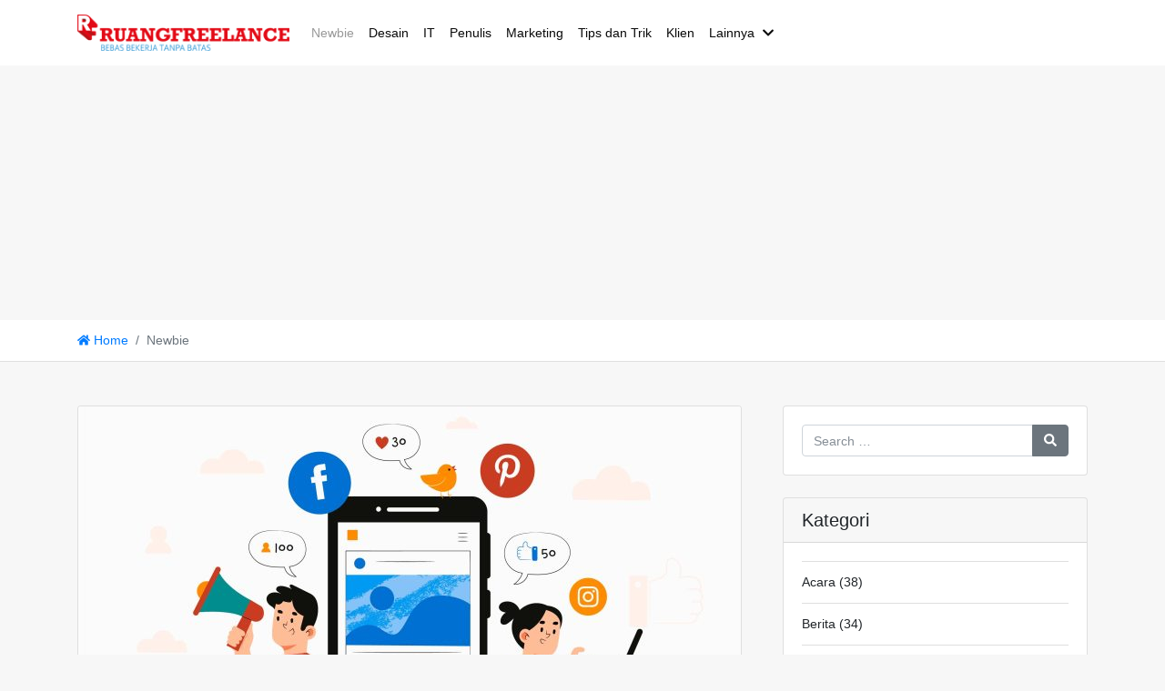

--- FILE ---
content_type: text/html; charset=UTF-8
request_url: https://www.ruangfreelance.com/category/newbie/
body_size: 16711
content:
<!doctype html>
<html lang="en-US" prefix="og: http://ogp.me/ns# fb: http://ogp.me/ns/fb# article: http://ogp.me/ns/article#">
<head>
<meta charset="UTF-8" />
<title>Newbie | Ruang Freelance</title>
<meta name='robots' content='max-image-preview:large' />
	<style>img:is([sizes="auto" i], [sizes^="auto," i]) { contain-intrinsic-size: 3000px 1500px }</style>
	
<!-- SEO Ultimate (http://www.seodesignsolutions.com/wordpress-seo/) -->
	<meta name="description" content="Semua hal-hal yang wajib diketahui oleh newbie freelancers." />

<!-- Code Inserter module -->
<meta name="google-site-verification" content="lM_-mJ19ORx-Fs0QGgKkPhlxXeP-d_HarIRnE1q1zOM" />
<!-- /Code Inserter module -->

<!-- /SEO Ultimate -->

<meta name="viewport" content="width=device-width, initial-scale=1, shrink-to-fit=no">
<link rel='dns-prefetch' href='//www.ruangfreelance.com' />
<link rel='dns-prefetch' href='//a.omappapi.com' />
<link rel='dns-prefetch' href='//stats.wp.com' />
<link rel='dns-prefetch' href='//v0.wordpress.com' />
<style id='classic-theme-styles-inline-css' type='text/css'>
/*! This file is auto-generated */
.wp-block-button__link{color:#fff;background-color:#32373c;border-radius:9999px;box-shadow:none;text-decoration:none;padding:calc(.667em + 2px) calc(1.333em + 2px);font-size:1.125em}.wp-block-file__button{background:#32373c;color:#fff;text-decoration:none}
</style>
<link rel='stylesheet' id='mediaelement-css' href='https://www.ruangfreelance.com/wp-includes/js/mediaelement/mediaelementplayer-legacy.min.css?ver=4.2.17' type='text/css' media='all' />
<link rel='stylesheet' id='wp-mediaelement-css' href='https://www.ruangfreelance.com/wp-includes/js/mediaelement/wp-mediaelement.min.css?ver=6.8.2' type='text/css' media='all' />
<style id='jetpack-sharing-buttons-style-inline-css' type='text/css'>
.jetpack-sharing-buttons__services-list{display:flex;flex-direction:row;flex-wrap:wrap;gap:0;list-style-type:none;margin:5px;padding:0}.jetpack-sharing-buttons__services-list.has-small-icon-size{font-size:12px}.jetpack-sharing-buttons__services-list.has-normal-icon-size{font-size:16px}.jetpack-sharing-buttons__services-list.has-large-icon-size{font-size:24px}.jetpack-sharing-buttons__services-list.has-huge-icon-size{font-size:36px}@media print{.jetpack-sharing-buttons__services-list{display:none!important}}.editor-styles-wrapper .wp-block-jetpack-sharing-buttons{gap:0;padding-inline-start:0}ul.jetpack-sharing-buttons__services-list.has-background{padding:1.25em 2.375em}
</style>
<style id='global-styles-inline-css' type='text/css'>
:root{--wp--preset--aspect-ratio--square: 1;--wp--preset--aspect-ratio--4-3: 4/3;--wp--preset--aspect-ratio--3-4: 3/4;--wp--preset--aspect-ratio--3-2: 3/2;--wp--preset--aspect-ratio--2-3: 2/3;--wp--preset--aspect-ratio--16-9: 16/9;--wp--preset--aspect-ratio--9-16: 9/16;--wp--preset--color--black: #000000;--wp--preset--color--cyan-bluish-gray: #abb8c3;--wp--preset--color--white: #ffffff;--wp--preset--color--pale-pink: #f78da7;--wp--preset--color--vivid-red: #cf2e2e;--wp--preset--color--luminous-vivid-orange: #ff6900;--wp--preset--color--luminous-vivid-amber: #fcb900;--wp--preset--color--light-green-cyan: #7bdcb5;--wp--preset--color--vivid-green-cyan: #00d084;--wp--preset--color--pale-cyan-blue: #8ed1fc;--wp--preset--color--vivid-cyan-blue: #0693e3;--wp--preset--color--vivid-purple: #9b51e0;--wp--preset--gradient--vivid-cyan-blue-to-vivid-purple: linear-gradient(135deg,rgba(6,147,227,1) 0%,rgb(155,81,224) 100%);--wp--preset--gradient--light-green-cyan-to-vivid-green-cyan: linear-gradient(135deg,rgb(122,220,180) 0%,rgb(0,208,130) 100%);--wp--preset--gradient--luminous-vivid-amber-to-luminous-vivid-orange: linear-gradient(135deg,rgba(252,185,0,1) 0%,rgba(255,105,0,1) 100%);--wp--preset--gradient--luminous-vivid-orange-to-vivid-red: linear-gradient(135deg,rgba(255,105,0,1) 0%,rgb(207,46,46) 100%);--wp--preset--gradient--very-light-gray-to-cyan-bluish-gray: linear-gradient(135deg,rgb(238,238,238) 0%,rgb(169,184,195) 100%);--wp--preset--gradient--cool-to-warm-spectrum: linear-gradient(135deg,rgb(74,234,220) 0%,rgb(151,120,209) 20%,rgb(207,42,186) 40%,rgb(238,44,130) 60%,rgb(251,105,98) 80%,rgb(254,248,76) 100%);--wp--preset--gradient--blush-light-purple: linear-gradient(135deg,rgb(255,206,236) 0%,rgb(152,150,240) 100%);--wp--preset--gradient--blush-bordeaux: linear-gradient(135deg,rgb(254,205,165) 0%,rgb(254,45,45) 50%,rgb(107,0,62) 100%);--wp--preset--gradient--luminous-dusk: linear-gradient(135deg,rgb(255,203,112) 0%,rgb(199,81,192) 50%,rgb(65,88,208) 100%);--wp--preset--gradient--pale-ocean: linear-gradient(135deg,rgb(255,245,203) 0%,rgb(182,227,212) 50%,rgb(51,167,181) 100%);--wp--preset--gradient--electric-grass: linear-gradient(135deg,rgb(202,248,128) 0%,rgb(113,206,126) 100%);--wp--preset--gradient--midnight: linear-gradient(135deg,rgb(2,3,129) 0%,rgb(40,116,252) 100%);--wp--preset--font-size--small: 13px;--wp--preset--font-size--medium: 20px;--wp--preset--font-size--large: 36px;--wp--preset--font-size--x-large: 42px;--wp--preset--spacing--20: 0.44rem;--wp--preset--spacing--30: 0.67rem;--wp--preset--spacing--40: 1rem;--wp--preset--spacing--50: 1.5rem;--wp--preset--spacing--60: 2.25rem;--wp--preset--spacing--70: 3.38rem;--wp--preset--spacing--80: 5.06rem;--wp--preset--shadow--natural: 6px 6px 9px rgba(0, 0, 0, 0.2);--wp--preset--shadow--deep: 12px 12px 50px rgba(0, 0, 0, 0.4);--wp--preset--shadow--sharp: 6px 6px 0px rgba(0, 0, 0, 0.2);--wp--preset--shadow--outlined: 6px 6px 0px -3px rgba(255, 255, 255, 1), 6px 6px rgba(0, 0, 0, 1);--wp--preset--shadow--crisp: 6px 6px 0px rgba(0, 0, 0, 1);}:where(.is-layout-flex){gap: 0.5em;}:where(.is-layout-grid){gap: 0.5em;}body .is-layout-flex{display: flex;}.is-layout-flex{flex-wrap: wrap;align-items: center;}.is-layout-flex > :is(*, div){margin: 0;}body .is-layout-grid{display: grid;}.is-layout-grid > :is(*, div){margin: 0;}:where(.wp-block-columns.is-layout-flex){gap: 2em;}:where(.wp-block-columns.is-layout-grid){gap: 2em;}:where(.wp-block-post-template.is-layout-flex){gap: 1.25em;}:where(.wp-block-post-template.is-layout-grid){gap: 1.25em;}.has-black-color{color: var(--wp--preset--color--black) !important;}.has-cyan-bluish-gray-color{color: var(--wp--preset--color--cyan-bluish-gray) !important;}.has-white-color{color: var(--wp--preset--color--white) !important;}.has-pale-pink-color{color: var(--wp--preset--color--pale-pink) !important;}.has-vivid-red-color{color: var(--wp--preset--color--vivid-red) !important;}.has-luminous-vivid-orange-color{color: var(--wp--preset--color--luminous-vivid-orange) !important;}.has-luminous-vivid-amber-color{color: var(--wp--preset--color--luminous-vivid-amber) !important;}.has-light-green-cyan-color{color: var(--wp--preset--color--light-green-cyan) !important;}.has-vivid-green-cyan-color{color: var(--wp--preset--color--vivid-green-cyan) !important;}.has-pale-cyan-blue-color{color: var(--wp--preset--color--pale-cyan-blue) !important;}.has-vivid-cyan-blue-color{color: var(--wp--preset--color--vivid-cyan-blue) !important;}.has-vivid-purple-color{color: var(--wp--preset--color--vivid-purple) !important;}.has-black-background-color{background-color: var(--wp--preset--color--black) !important;}.has-cyan-bluish-gray-background-color{background-color: var(--wp--preset--color--cyan-bluish-gray) !important;}.has-white-background-color{background-color: var(--wp--preset--color--white) !important;}.has-pale-pink-background-color{background-color: var(--wp--preset--color--pale-pink) !important;}.has-vivid-red-background-color{background-color: var(--wp--preset--color--vivid-red) !important;}.has-luminous-vivid-orange-background-color{background-color: var(--wp--preset--color--luminous-vivid-orange) !important;}.has-luminous-vivid-amber-background-color{background-color: var(--wp--preset--color--luminous-vivid-amber) !important;}.has-light-green-cyan-background-color{background-color: var(--wp--preset--color--light-green-cyan) !important;}.has-vivid-green-cyan-background-color{background-color: var(--wp--preset--color--vivid-green-cyan) !important;}.has-pale-cyan-blue-background-color{background-color: var(--wp--preset--color--pale-cyan-blue) !important;}.has-vivid-cyan-blue-background-color{background-color: var(--wp--preset--color--vivid-cyan-blue) !important;}.has-vivid-purple-background-color{background-color: var(--wp--preset--color--vivid-purple) !important;}.has-black-border-color{border-color: var(--wp--preset--color--black) !important;}.has-cyan-bluish-gray-border-color{border-color: var(--wp--preset--color--cyan-bluish-gray) !important;}.has-white-border-color{border-color: var(--wp--preset--color--white) !important;}.has-pale-pink-border-color{border-color: var(--wp--preset--color--pale-pink) !important;}.has-vivid-red-border-color{border-color: var(--wp--preset--color--vivid-red) !important;}.has-luminous-vivid-orange-border-color{border-color: var(--wp--preset--color--luminous-vivid-orange) !important;}.has-luminous-vivid-amber-border-color{border-color: var(--wp--preset--color--luminous-vivid-amber) !important;}.has-light-green-cyan-border-color{border-color: var(--wp--preset--color--light-green-cyan) !important;}.has-vivid-green-cyan-border-color{border-color: var(--wp--preset--color--vivid-green-cyan) !important;}.has-pale-cyan-blue-border-color{border-color: var(--wp--preset--color--pale-cyan-blue) !important;}.has-vivid-cyan-blue-border-color{border-color: var(--wp--preset--color--vivid-cyan-blue) !important;}.has-vivid-purple-border-color{border-color: var(--wp--preset--color--vivid-purple) !important;}.has-vivid-cyan-blue-to-vivid-purple-gradient-background{background: var(--wp--preset--gradient--vivid-cyan-blue-to-vivid-purple) !important;}.has-light-green-cyan-to-vivid-green-cyan-gradient-background{background: var(--wp--preset--gradient--light-green-cyan-to-vivid-green-cyan) !important;}.has-luminous-vivid-amber-to-luminous-vivid-orange-gradient-background{background: var(--wp--preset--gradient--luminous-vivid-amber-to-luminous-vivid-orange) !important;}.has-luminous-vivid-orange-to-vivid-red-gradient-background{background: var(--wp--preset--gradient--luminous-vivid-orange-to-vivid-red) !important;}.has-very-light-gray-to-cyan-bluish-gray-gradient-background{background: var(--wp--preset--gradient--very-light-gray-to-cyan-bluish-gray) !important;}.has-cool-to-warm-spectrum-gradient-background{background: var(--wp--preset--gradient--cool-to-warm-spectrum) !important;}.has-blush-light-purple-gradient-background{background: var(--wp--preset--gradient--blush-light-purple) !important;}.has-blush-bordeaux-gradient-background{background: var(--wp--preset--gradient--blush-bordeaux) !important;}.has-luminous-dusk-gradient-background{background: var(--wp--preset--gradient--luminous-dusk) !important;}.has-pale-ocean-gradient-background{background: var(--wp--preset--gradient--pale-ocean) !important;}.has-electric-grass-gradient-background{background: var(--wp--preset--gradient--electric-grass) !important;}.has-midnight-gradient-background{background: var(--wp--preset--gradient--midnight) !important;}.has-small-font-size{font-size: var(--wp--preset--font-size--small) !important;}.has-medium-font-size{font-size: var(--wp--preset--font-size--medium) !important;}.has-large-font-size{font-size: var(--wp--preset--font-size--large) !important;}.has-x-large-font-size{font-size: var(--wp--preset--font-size--x-large) !important;}
:where(.wp-block-post-template.is-layout-flex){gap: 1.25em;}:where(.wp-block-post-template.is-layout-grid){gap: 1.25em;}
:where(.wp-block-columns.is-layout-flex){gap: 2em;}:where(.wp-block-columns.is-layout-grid){gap: 2em;}
:root :where(.wp-block-pullquote){font-size: 1.5em;line-height: 1.6;}
</style>
<link rel='stylesheet' id='wp-polls-css' href='https://www.ruangfreelance.com/wp-content/plugins/wp-polls/polls-css.css?ver=2.77.3' type='text/css' media='all' />
<style id='wp-polls-inline-css' type='text/css'>
.wp-polls .pollbar {
	margin: 1px;
	font-size: 8px;
	line-height: 10px;
	height: 10px;
	background-image: url('https://www.ruangfreelance.com/wp-content/plugins/wp-polls/images/default_gradient/pollbg.gif');
	border: 1px solid #c8c8c8;
}

</style>
<link rel='stylesheet' id='larismanis-combine-css' href='https://www.ruangfreelance.com/wp-content/themes/larismanis-wp/style.bundle.min.css?ver=2.0.2' type='text/css' media='all' />
<link rel='stylesheet' id='larismanis-child-css' href='https://www.ruangfreelance.com/wp-content/themes/larismanis-wp-child/style.css?ver=1.0.0.1' type='text/css' media='all' />
<script type="text/javascript" src="https://www.ruangfreelance.com/wp-includes/js/jquery/jquery.min.js?ver=3.7.1" id="jquery-core-js"></script>
<script type="text/javascript" src="https://www.ruangfreelance.com/wp-includes/js/jquery/jquery-migrate.min.js?ver=3.4.1" id="jquery-migrate-js"></script>
	<style>img#wpstats{display:none}</style>
		<meta name="generator" content="Elementor 3.31.3; features: additional_custom_breakpoints, e_element_cache; settings: css_print_method-external, google_font-enabled, font_display-auto">
			<style>
				.e-con.e-parent:nth-of-type(n+4):not(.e-lazyloaded):not(.e-no-lazyload),
				.e-con.e-parent:nth-of-type(n+4):not(.e-lazyloaded):not(.e-no-lazyload) * {
					background-image: none !important;
				}
				@media screen and (max-height: 1024px) {
					.e-con.e-parent:nth-of-type(n+3):not(.e-lazyloaded):not(.e-no-lazyload),
					.e-con.e-parent:nth-of-type(n+3):not(.e-lazyloaded):not(.e-no-lazyload) * {
						background-image: none !important;
					}
				}
				@media screen and (max-height: 640px) {
					.e-con.e-parent:nth-of-type(n+2):not(.e-lazyloaded):not(.e-no-lazyload),
					.e-con.e-parent:nth-of-type(n+2):not(.e-lazyloaded):not(.e-no-lazyload) * {
						background-image: none !important;
					}
				}
			</style>
			<style type="text/css">
svg { width: 1em; height: 1em; fill: currentColor; display: inline-block; vertical-align: middle; margin-top: -2px; }
.site-navigation-menu, .site-navigation-menu .dropdown-menu, .site-navigation-quicknav, .site-navigation-quicknav .dropdown-menu, .site-navigation-quicknav .form-control { font-size: 0.9rem; }.site-navigation .site-navigation-menu .nav-link { color: #0a0a0a }.site-navigation .site-navigation-menu .nav-link:focus, .site-navigation .site-navigation-menu .nav-link:hover { color: #919191 }.site-navigation .site-navigation-menu .active>.nav-link, .site-navigation .site-navigation-menu .nav-link.active, .site-navigation .site-navigation-menu .nav-link.show, .site-navigation .site-navigation-menu .show>.nav-link { color: #999999 }.site-header-overlay { background-color: rgba(0,0,0,0.4); }.entry.entry-blog .entry-title { font-weight: bold; }.entry.entry-blog .entry-title { text-transform: uppercase; }.entry.entry-post .entry-title { font-weight: bold; }.entry.entry-post .entry-title { text-transform: uppercase; }@media (min-width: 992px) { .site-navigation-brand{ height:40px; } .site-navigation-brand img { height: 40px; margin-top: -5px; } .site-navigation-small .site-navigation-brand img { height: 30px; margin-top: 0; } }
</style>
<link rel="icon" href="https://www.ruangfreelance.com/wp-content/uploads/2014/11/cropped-logo-ruang-freelance-s-32x32.png" sizes="32x32" />
<link rel="icon" href="https://www.ruangfreelance.com/wp-content/uploads/2014/11/cropped-logo-ruang-freelance-s-192x192.png" sizes="192x192" />
<link rel="apple-touch-icon" href="https://www.ruangfreelance.com/wp-content/uploads/2014/11/cropped-logo-ruang-freelance-s-180x180.png" />
<meta name="msapplication-TileImage" content="https://www.ruangfreelance.com/wp-content/uploads/2014/11/cropped-logo-ruang-freelance-s-270x270.png" />
<script async src="//pagead2.googlesyndication.com/pagead/js/adsbygoogle.js"></script>
<script>
     (adsbygoogle = window.adsbygoogle || []).push({
          google_ad_client: "ca-pub-7600626048744553",
          enable_page_level_ads: true
     });
</script>

</head>

<body class="archive category category-newbie category-3 wp-theme-larismanis-wp wp-child-theme-larismanis-wp-child ltr elementor-default elementor-kit-15260">
<!-- Global site tag (gtag.js) - Google Analytics -->
<script async src="https://www.googletagmanager.com/gtag/js?id=UA-4541673-3"></script>
<script>
  window.dataLayer = window.dataLayer || [];
  function gtag(){dataLayer.push(arguments);}
  gtag('js', new Date());

  gtag('config', 'UA-4541673-3');
</script>



<div class="site-wrap">


<div class="site-header-wrapper site-navigation-relative">
<nav class="site-navigation navbar navbar-expand-lg navbar-light site-navigation-sticky">
	<div class="container">

		
		<a class="site-navigation-brand navbar-brand" href="https://www.ruangfreelance.com/">
							<img src="http://www.ruangfreelance.com/wp-content/uploads/2012/11/logo-ruang-freelance-s.png" alt="Ruang Freelance" />
					</a>

					<a href="#site-navigation-offcanvas" class="site-navigation-toggler navbar-toggler">
				<span class="navbar-toggler-icon"></span>
			</a>
		
					<div class="site-navigation-menu collapse navbar-collapse justify-content-md-start">
				<ul id="site-navigation-menu-nav" class="site-navigation-menu-nav navbar-nav"><li id="menu-item-3464" class="menu-item menu-item-type-taxonomy menu-item-object-category current-menu-item menu-item-3464 nav-item active"><a href="https://www.ruangfreelance.com/category/newbie/" class="nav-link">Newbie</a></li>
<li id="menu-item-10124" class="menu-item menu-item-type-taxonomy menu-item-object-category menu-item-10124 nav-item"><a href="https://www.ruangfreelance.com/category/desain/" class="nav-link">Desain</a></li>
<li id="menu-item-10126" class="menu-item menu-item-type-taxonomy menu-item-object-category menu-item-10126 nav-item"><a href="https://www.ruangfreelance.com/category/it/" class="nav-link">IT</a></li>
<li id="menu-item-10129" class="menu-item menu-item-type-taxonomy menu-item-object-category menu-item-10129 nav-item"><a href="https://www.ruangfreelance.com/category/penulis/" class="nav-link">Penulis</a></li>
<li id="menu-item-10128" class="menu-item menu-item-type-taxonomy menu-item-object-category menu-item-10128 nav-item"><a href="https://www.ruangfreelance.com/category/marketing/" class="nav-link">Marketing</a></li>
<li id="menu-item-10130" class="menu-item menu-item-type-taxonomy menu-item-object-category menu-item-10130 nav-item"><a href="https://www.ruangfreelance.com/category/tips-trik/" class="nav-link">Tips dan Trik</a></li>
<li id="menu-item-11403" class="menu-item menu-item-type-taxonomy menu-item-object-category menu-item-11403 nav-item"><a href="https://www.ruangfreelance.com/category/klien/" class="nav-link">Klien</a></li>
<li id="menu-item-10127" class="menu-item menu-item-type-taxonomy menu-item-object-category menu-item-has-children menu-item-10127 nav-item dropdown"><a href="https://www.ruangfreelance.com/category/lainnya/" class="nav-link menu-has-dropdown">Lainnya</a><span class="nav-link dropdown-toggle d-none" data-toggle="dropdown" role="button" aria-haspopup="true" aria-expanded="true"><svg xmlns="http://www.w3.org/2000/svg" viewBox="0 0 448 512"><path d="M207.029 381.476L12.686 187.132c-9.373-9.373-9.373-24.569 0-33.941l22.667-22.667c9.357-9.357 24.522-9.375 33.901-.04L224 284.505l154.745-154.021c9.379-9.335 24.544-9.317 33.901.04l22.667 22.667c9.373 9.373 9.373 24.569 0 33.941L240.971 381.476c-9.373 9.372-24.569 9.372-33.942 0z"/></svg></span>
<ul class="dropdown-menu">
	<li id="menu-item-11399" class="menu-item menu-item-type-taxonomy menu-item-object-category menu-item-11399"><a href="https://www.ruangfreelance.com/category/diskusi/" class="dropdown-item">Diskusi</a></li>
	<li id="menu-item-11401" class="menu-item menu-item-type-taxonomy menu-item-object-category menu-item-11401"><a href="https://www.ruangfreelance.com/category/interview/" class="dropdown-item">Interview</a></li>
	<li id="menu-item-11400" class="menu-item menu-item-type-taxonomy menu-item-object-category menu-item-11400"><a href="https://www.ruangfreelance.com/category/resources/" class="dropdown-item">Resources</a></li>
	<li id="menu-item-11402" class="menu-item menu-item-type-taxonomy menu-item-object-category menu-item-11402"><a href="https://www.ruangfreelance.com/category/ulasankhusus/" class="dropdown-item">Ulasan Khusus</a></li>
	<li id="menu-item-11404" class="menu-item menu-item-type-taxonomy menu-item-object-category menu-item-11404"><a href="https://www.ruangfreelance.com/category/paypal/" class="dropdown-item">PayPal</a></li>
	<li id="menu-item-11405" class="menu-item menu-item-type-taxonomy menu-item-object-category menu-item-11405"><a href="https://www.ruangfreelance.com/category/review/" class="dropdown-item">Review</a></li>
</ul>
</li>
</ul>			</div>
		
		
	</div>
</nav>

</div>
    <script async src="//pagead2.googlesyndication.com/pagead/js/adsbygoogle.js"></script>
	<!-- RF new super header -->
	<ins class="adsbygoogle"
	     style="display:block"
	     data-ad-client="ca-pub-7600626048744553"
	     data-ad-slot="6759559016"
	     data-ad-format="auto"
	     data-full-width-responsive="true"></ins>
	<script>
	(adsbygoogle = window.adsbygoogle || []).push({});
	</script>
<nav id="breadcrumb" class="site-breadcrumb" aria-label="breadcrumb"><div class="container"><ol class="breadcrumb "><li class="breadcrumb-item"><span itemscope itemtype="http://data-vocabulary.org/Breadcrumb"><a itemprop="url" class="home" href="https://www.ruangfreelance.com/"><svg xmlns="http://www.w3.org/2000/svg" viewBox="0 0 576 512"><path d="M280.37 148.26L96 300.11V464a16 16 0 0 0 16 16l112.06-.29a16 16 0 0 0 15.92-16V368a16 16 0 0 1 16-16h64a16 16 0 0 1 16 16v95.64a16 16 0 0 0 16 16.05L464 480a16 16 0 0 0 16-16V300L295.67 148.26a12.19 12.19 0 0 0-15.3 0zM571.6 251.47L488 182.56V44.05a12 12 0 0 0-12-12h-56a12 12 0 0 0-12 12v72.61L318.47 43a48 48 0 0 0-61 0L4.34 251.47a12 12 0 0 0-1.6 16.9l25.5 31A12 12 0 0 0 45.15 301l235.22-193.74a12.19 12.19 0 0 1 15.3 0L530.9 301a12 12 0 0 0 16.9-1.6l25.5-31a12 12 0 0 0-1.7-16.93z"/></svg> Home</a></span></li><li class="breadcrumb-item active"><span itemscope itemtype="http://data-vocabulary.org/Breadcrumb" class="active"><span itemprop="title">Newbie</span></span></li></ol></div></nav>

<div class="main-content">	
<div class="container">


	<div class="row justify-content-start">
		
		<div id="content" class="main-content-inner col-lg-8" role="main">
		
			
				
<article id="post-16159" class="entry-blog post-16159 post type-post status-publish format-standard has-post-thumbnail category-newbie tag-agility tag-communication tag-copywriting tag-creativity tag-customer-services tag-digital-marketing tag-gesit tag-kepemimpinan tag-komunikasi tag-kreativitas tag-layanan-yang-baik tag-leadership tag-making-connections tag-membuat-koneksi tag-menulis tag-meriset tag-research tag-seo-knowledge tag-skill-yang-harus-dimiliki-social-media-manager tag-social-media tag-social-media-manager entry">
<div class="card">

			<img fetchpriority="high" width="728" height="410" src="https://www.ruangfreelance.com/wp-content/uploads/2022/09/15635327_5618169-728x410.jpg" class="card-img-top wp-post-image" alt="" decoding="async" data-attachment-id="17242" data-permalink="https://www.ruangfreelance.com/10-skill-yang-harus-dimiliki-social-media-manager/15635327_5618169/" data-orig-file="https://www.ruangfreelance.com/wp-content/uploads/2022/09/15635327_5618169-scaled.jpg" data-orig-size="2560,1707" data-comments-opened="1" data-image-meta="{&quot;aperture&quot;:&quot;0&quot;,&quot;credit&quot;:&quot;&quot;,&quot;camera&quot;:&quot;&quot;,&quot;caption&quot;:&quot;&quot;,&quot;created_timestamp&quot;:&quot;0&quot;,&quot;copyright&quot;:&quot;Freepik Company S.L. - www.freepik.com&quot;,&quot;focal_length&quot;:&quot;0&quot;,&quot;iso&quot;:&quot;0&quot;,&quot;shutter_speed&quot;:&quot;0&quot;,&quot;title&quot;:&quot;&quot;,&quot;orientation&quot;:&quot;0&quot;}" data-image-title="15635327_5618169" data-image-description="" data-image-caption="" data-medium-file="https://www.ruangfreelance.com/wp-content/uploads/2022/09/15635327_5618169-300x200.jpg" data-large-file="https://www.ruangfreelance.com/wp-content/uploads/2022/09/15635327_5618169-883x666.jpg" />	
	<div class="entry-inner card-body">
					<h2 class="entry-title h2 card-title">
				<a href="https://www.ruangfreelance.com/10-skill-yang-harus-dimiliki-social-media-manager/" rel="bookmark">10 Skill yang Harus Dimiliki Social Media Manager</a>
			</h2>
		
		
		<div class="entry-content card-text">
												<p>Social media manager adalah salah satu profesi yang vital bagi sebuah organisasi atau perusahaan. Untuk bisa menempati posisi itu, terdapat syarat dan tahapan yang perlu diperhatikan. Maka dari itu, dalam artikel ini, kami telah merangkum beberapa skills yang harus dimiliki social media manager yang mumpuni. Mengapa skills penting? Hal ini karena platform social media menjadi &hellip;</p>
											<p class="entry-more-link">
							<a href="https://www.ruangfreelance.com/10-skill-yang-harus-dimiliki-social-media-manager/" class="more-link btn btn-primary">
								Baca Yuk!							</a>
						</p>
														</div>
	</div>

			<footer class="entry-meta card-footer">
			<span class="entry-meta-item entry-meta-categories"><svg xmlns="http://www.w3.org/2000/svg" viewBox="0 0 512 512"><path d="M464 128H272l-54.63-54.63c-6-6-14.14-9.37-22.63-9.37H48C21.49 64 0 85.49 0 112v288c0 26.51 21.49 48 48 48h416c26.51 0 48-21.49 48-48V176c0-26.51-21.49-48-48-48zm0 272H48V112h140.12l54.63 54.63c6 6 14.14 9.37 22.63 9.37H464v224z"/></svg> <a href="https://www.ruangfreelance.com/category/newbie/" rel="tag">Newbie</a></span><span class="entry-meta-item entry-meta-author author vcard"><svg xmlns="http://www.w3.org/2000/svg" viewBox="0 0 496 512"><path d="M248 104c-53 0-96 43-96 96s43 96 96 96 96-43 96-96-43-96-96-96zm0 144c-26.5 0-48-21.5-48-48s21.5-48 48-48 48 21.5 48 48-21.5 48-48 48zm0-240C111 8 0 119 0 256s111 248 248 248 248-111 248-248S385 8 248 8zm0 448c-49.7 0-95.1-18.3-130.1-48.4 14.9-23 40.4-38.6 69.6-39.5 20.8 6.4 40.6 9.6 60.5 9.6s39.7-3.1 60.5-9.6c29.2 1 54.7 16.5 69.6 39.5-35 30.1-80.4 48.4-130.1 48.4zm162.7-84.1c-24.4-31.4-62.1-51.9-105.1-51.9-10.2 0-26 9.6-57.6 9.6-31.5 0-47.4-9.6-57.6-9.6-42.9 0-80.6 20.5-105.1 51.9C61.9 339.2 48 299.2 48 256c0-110.3 89.7-200 200-200s200 89.7 200 200c0 43.2-13.9 83.2-37.3 115.9z"/></svg> <a href="https://www.ruangfreelance.com/author/anggi-krisna/" class="post-author-link url fn n" rel="author"><span>anggi krisna</span></a></span>		</footer>
	
</div>
</article>

			
				
<article id="post-16426" class="entry-blog post-16426 post type-post status-publish format-standard has-post-thumbnail category-newbie tag-buffer tag-hootsuite tag-hubspot tag-rekomendasi-tools tag-rekomendasi-tools-social-media-management tag-rekomendasi-tools-social-media-management-untuk-usahamu tag-sendible tag-smarterqueue tag-social-media-management tag-sprout-social tag-tailwind entry">
<div class="card">

			<img width="728" height="410" src="https://www.ruangfreelance.com/wp-content/uploads/2022/09/2147841312-728x410.jpg" class="card-img-top wp-post-image" alt="" decoding="async" data-attachment-id="17272" data-permalink="https://www.ruangfreelance.com/7-rekomendasi-tools-social-media-management-untuk-usahamu/attachment/2147841312/" data-orig-file="https://www.ruangfreelance.com/wp-content/uploads/2022/09/2147841312.jpg" data-orig-size="1500,1000" data-comments-opened="1" data-image-meta="{&quot;aperture&quot;:&quot;0&quot;,&quot;credit&quot;:&quot;&quot;,&quot;camera&quot;:&quot;&quot;,&quot;caption&quot;:&quot;&quot;,&quot;created_timestamp&quot;:&quot;0&quot;,&quot;copyright&quot;:&quot;&quot;,&quot;focal_length&quot;:&quot;0&quot;,&quot;iso&quot;:&quot;0&quot;,&quot;shutter_speed&quot;:&quot;0&quot;,&quot;title&quot;:&quot;&quot;,&quot;orientation&quot;:&quot;0&quot;}" data-image-title="2147841312" data-image-description="" data-image-caption="" data-medium-file="https://www.ruangfreelance.com/wp-content/uploads/2022/09/2147841312-300x200.jpg" data-large-file="https://www.ruangfreelance.com/wp-content/uploads/2022/09/2147841312-883x666.jpg" />	
	<div class="entry-inner card-body">
					<h2 class="entry-title h2 card-title">
				<a href="https://www.ruangfreelance.com/7-rekomendasi-tools-social-media-management-untuk-usahamu/" rel="bookmark">7 Rekomendasi Tools Social Media Management untuk Usahamu</a>
			</h2>
		
		
		<div class="entry-content card-text">
												<p>Dahulu, jika sebuah perusahaan ingin melakukan branding atau mempromosikan produknya, cara yang ditempuh masih tergolong konvensional, seperti misalnya memasang iklan di baliho, radio, televisi, koran, atau majalah. Biayanya tentu tidak murah. Saat ini, kegiatan pemasaran sangatlah dimudahkan dengan kehadiran media sosial. Tidak melulu hard selling, perusahaan juga harus memikat pengikutnya agar tetap loyal dengan konten &hellip;</p>
											<p class="entry-more-link">
							<a href="https://www.ruangfreelance.com/7-rekomendasi-tools-social-media-management-untuk-usahamu/" class="more-link btn btn-primary">
								Baca Yuk!							</a>
						</p>
														</div>
	</div>

			<footer class="entry-meta card-footer">
			<span class="entry-meta-item entry-meta-categories"><svg xmlns="http://www.w3.org/2000/svg" viewBox="0 0 512 512"><path d="M464 128H272l-54.63-54.63c-6-6-14.14-9.37-22.63-9.37H48C21.49 64 0 85.49 0 112v288c0 26.51 21.49 48 48 48h416c26.51 0 48-21.49 48-48V176c0-26.51-21.49-48-48-48zm0 272H48V112h140.12l54.63 54.63c6 6 14.14 9.37 22.63 9.37H464v224z"/></svg> <a href="https://www.ruangfreelance.com/category/newbie/" rel="tag">Newbie</a></span><span class="entry-meta-item entry-meta-author author vcard"><svg xmlns="http://www.w3.org/2000/svg" viewBox="0 0 496 512"><path d="M248 104c-53 0-96 43-96 96s43 96 96 96 96-43 96-96-43-96-96-96zm0 144c-26.5 0-48-21.5-48-48s21.5-48 48-48 48 21.5 48 48-21.5 48-48 48zm0-240C111 8 0 119 0 256s111 248 248 248 248-111 248-248S385 8 248 8zm0 448c-49.7 0-95.1-18.3-130.1-48.4 14.9-23 40.4-38.6 69.6-39.5 20.8 6.4 40.6 9.6 60.5 9.6s39.7-3.1 60.5-9.6c29.2 1 54.7 16.5 69.6 39.5-35 30.1-80.4 48.4-130.1 48.4zm162.7-84.1c-24.4-31.4-62.1-51.9-105.1-51.9-10.2 0-26 9.6-57.6 9.6-31.5 0-47.4-9.6-57.6-9.6-42.9 0-80.6 20.5-105.1 51.9C61.9 339.2 48 299.2 48 256c0-110.3 89.7-200 200-200s200 89.7 200 200c0 43.2-13.9 83.2-37.3 115.9z"/></svg> <a href="https://www.ruangfreelance.com/author/anggi-krisna/" class="post-author-link url fn n" rel="author"><span>anggi krisna</span></a></span>		</footer>
	
</div>
</article>

			
				
<article id="post-16411" class="entry-blog post-16411 post type-post status-publish format-standard has-post-thumbnail category-newbie tag-input-data tag-kerja-online tag-kerja-online-input-data tag-komputer tag-komunikasi tag-skill tag-skill-wajib-untuk-kerja-online tag-skill-wajib-untuk-kerja-online-input-data entry">
<div class="card">

			<img width="728" height="410" src="https://www.ruangfreelance.com/wp-content/uploads/2022/09/contemporary-room-workplace-office-supplies-concept-728x410.jpg" class="card-img-top wp-post-image" alt="" decoding="async" data-attachment-id="17282" data-permalink="https://www.ruangfreelance.com/5-skill-wajib-untuk-kerja-online-input-data/contemporary-room-workplace-office-supplies-concept/" data-orig-file="https://www.ruangfreelance.com/wp-content/uploads/2022/09/contemporary-room-workplace-office-supplies-concept.jpg" data-orig-size="1280,640" data-comments-opened="1" data-image-meta="{&quot;aperture&quot;:&quot;0&quot;,&quot;credit&quot;:&quot;&quot;,&quot;camera&quot;:&quot;&quot;,&quot;caption&quot;:&quot;Contemporary Room Workplace Office Supplies Concept&quot;,&quot;created_timestamp&quot;:&quot;0&quot;,&quot;copyright&quot;:&quot;Rawpixel Ltd.&quot;,&quot;focal_length&quot;:&quot;0&quot;,&quot;iso&quot;:&quot;0&quot;,&quot;shutter_speed&quot;:&quot;0&quot;,&quot;title&quot;:&quot;Contemporary Room Workplace Office Supplies Concept&quot;,&quot;orientation&quot;:&quot;1&quot;}" data-image-title="Contemporary Room Workplace Office Supplies Concept" data-image-description="" data-image-caption="&lt;p&gt;Contemporary Room Workplace Office Supplies Concept&lt;/p&gt;
" data-medium-file="https://www.ruangfreelance.com/wp-content/uploads/2022/09/contemporary-room-workplace-office-supplies-concept-300x150.jpg" data-large-file="https://www.ruangfreelance.com/wp-content/uploads/2022/09/contemporary-room-workplace-office-supplies-concept-883x640.jpg" />	
	<div class="entry-inner card-body">
					<h2 class="entry-title h2 card-title">
				<a href="https://www.ruangfreelance.com/5-skill-wajib-untuk-kerja-online-input-data/" rel="bookmark">5 Skill Wajib untuk Kerja Online Input Data</a>
			</h2>
		
		
		<div class="entry-content card-text">
												<p>Data merupakan aset penting bagi sebuah perusahaan ataupun institusi. Selain itu, data juga merupakan modal dasar bagi sebuah organisasi untuk perencanaan jangka pendek, menengah, maupun panjang. Itu sebabnya dibutuhkan tenaga profesional untuk mengerjakan penginputandata. Di era digital seperti ini, pekerjaan input data bisa dilakukan secara remote atau freelance. Meskipun basis utama pekerjaan ini ialah administrasi, &hellip;</p>
											<p class="entry-more-link">
							<a href="https://www.ruangfreelance.com/5-skill-wajib-untuk-kerja-online-input-data/" class="more-link btn btn-primary">
								Baca Yuk!							</a>
						</p>
														</div>
	</div>

			<footer class="entry-meta card-footer">
			<span class="entry-meta-item entry-meta-categories"><svg xmlns="http://www.w3.org/2000/svg" viewBox="0 0 512 512"><path d="M464 128H272l-54.63-54.63c-6-6-14.14-9.37-22.63-9.37H48C21.49 64 0 85.49 0 112v288c0 26.51 21.49 48 48 48h416c26.51 0 48-21.49 48-48V176c0-26.51-21.49-48-48-48zm0 272H48V112h140.12l54.63 54.63c6 6 14.14 9.37 22.63 9.37H464v224z"/></svg> <a href="https://www.ruangfreelance.com/category/newbie/" rel="tag">Newbie</a></span><span class="entry-meta-item entry-meta-author author vcard"><svg xmlns="http://www.w3.org/2000/svg" viewBox="0 0 496 512"><path d="M248 104c-53 0-96 43-96 96s43 96 96 96 96-43 96-96-43-96-96-96zm0 144c-26.5 0-48-21.5-48-48s21.5-48 48-48 48 21.5 48 48-21.5 48-48 48zm0-240C111 8 0 119 0 256s111 248 248 248 248-111 248-248S385 8 248 8zm0 448c-49.7 0-95.1-18.3-130.1-48.4 14.9-23 40.4-38.6 69.6-39.5 20.8 6.4 40.6 9.6 60.5 9.6s39.7-3.1 60.5-9.6c29.2 1 54.7 16.5 69.6 39.5-35 30.1-80.4 48.4-130.1 48.4zm162.7-84.1c-24.4-31.4-62.1-51.9-105.1-51.9-10.2 0-26 9.6-57.6 9.6-31.5 0-47.4-9.6-57.6-9.6-42.9 0-80.6 20.5-105.1 51.9C61.9 339.2 48 299.2 48 256c0-110.3 89.7-200 200-200s200 89.7 200 200c0 43.2-13.9 83.2-37.3 115.9z"/></svg> <a href="https://www.ruangfreelance.com/author/anggi-krisna/" class="post-author-link url fn n" rel="author"><span>anggi krisna</span></a></span>		</footer>
	
</div>
</article>

			
				
<article id="post-16398" class="entry-blog post-16398 post type-post status-publish format-standard has-post-thumbnail category-newbie tag-aplikasi-gg-maker tag-aplikasi-quickappninja tag-appsgeyser tag-belajar-coding tag-cara-membuat-game-di-playstore-dengan-aplikasi-quickappninja tag-cara-membuat-game-offline-di-pc-dengan-aplikasi-gg-maker tag-cara-mudah-membuat-game tag-cara-mudah-membuat-game-offline tag-cara-mudah-membuat-game-offline-tanpa-belajar-coding tag-drag-and-drop tag-game tag-game-android tag-game-offline tag-game-playstore tag-membuat-game-offline-melalui-appsgeyser entry">
<div class="card">

			<img width="728" height="410" src="https://www.ruangfreelance.com/wp-content/uploads/2022/09/7961795_3811005-728x410.jpg" class="card-img-top wp-post-image" alt="" decoding="async" data-attachment-id="17286" data-permalink="https://www.ruangfreelance.com/cara-mudah-membuat-game-offline-tanpa-belajar-coding/7961795_3811005/" data-orig-file="https://www.ruangfreelance.com/wp-content/uploads/2022/09/7961795_3811005-scaled.jpg" data-orig-size="2560,1707" data-comments-opened="1" data-image-meta="{&quot;aperture&quot;:&quot;0&quot;,&quot;credit&quot;:&quot;&quot;,&quot;camera&quot;:&quot;&quot;,&quot;caption&quot;:&quot;&quot;,&quot;created_timestamp&quot;:&quot;0&quot;,&quot;copyright&quot;:&quot;Freepik Company S.L. - www.freepik.com&quot;,&quot;focal_length&quot;:&quot;0&quot;,&quot;iso&quot;:&quot;0&quot;,&quot;shutter_speed&quot;:&quot;0&quot;,&quot;title&quot;:&quot;&quot;,&quot;orientation&quot;:&quot;0&quot;}" data-image-title="7961795_3811005" data-image-description="" data-image-caption="" data-medium-file="https://www.ruangfreelance.com/wp-content/uploads/2022/09/7961795_3811005-300x200.jpg" data-large-file="https://www.ruangfreelance.com/wp-content/uploads/2022/09/7961795_3811005-883x666.jpg" />	
	<div class="entry-inner card-body">
					<h2 class="entry-title h2 card-title">
				<a href="https://www.ruangfreelance.com/cara-mudah-membuat-game-offline-tanpa-belajar-coding/" rel="bookmark">Cara Mudah Membuat Game Offline Tanpa Belajar Coding</a>
			</h2>
		
		
		<div class="entry-content card-text">
												<p>Siapa sangka ternyata dengan kecanggihan teknologi seperti sekarang, Anda bisa membuat game Android tanpa harus mengerti bahasa pemrograman. Cara membuat game offline kini semakin dipermudah dengan hadirnya aplikasi pembuat game Android yang ramah untuk pemula. Cara membuat permainan offline sebenarnya cukup mudah. Dengan bantuan aplikasi pembuat game, Anda hanya perlu membuat game dengan hanya “drag &hellip;</p>
											<p class="entry-more-link">
							<a href="https://www.ruangfreelance.com/cara-mudah-membuat-game-offline-tanpa-belajar-coding/" class="more-link btn btn-primary">
								Baca Yuk!							</a>
						</p>
														</div>
	</div>

			<footer class="entry-meta card-footer">
			<span class="entry-meta-item entry-meta-categories"><svg xmlns="http://www.w3.org/2000/svg" viewBox="0 0 512 512"><path d="M464 128H272l-54.63-54.63c-6-6-14.14-9.37-22.63-9.37H48C21.49 64 0 85.49 0 112v288c0 26.51 21.49 48 48 48h416c26.51 0 48-21.49 48-48V176c0-26.51-21.49-48-48-48zm0 272H48V112h140.12l54.63 54.63c6 6 14.14 9.37 22.63 9.37H464v224z"/></svg> <a href="https://www.ruangfreelance.com/category/newbie/" rel="tag">Newbie</a></span><span class="entry-meta-item entry-meta-author author vcard"><svg xmlns="http://www.w3.org/2000/svg" viewBox="0 0 496 512"><path d="M248 104c-53 0-96 43-96 96s43 96 96 96 96-43 96-96-43-96-96-96zm0 144c-26.5 0-48-21.5-48-48s21.5-48 48-48 48 21.5 48 48-21.5 48-48 48zm0-240C111 8 0 119 0 256s111 248 248 248 248-111 248-248S385 8 248 8zm0 448c-49.7 0-95.1-18.3-130.1-48.4 14.9-23 40.4-38.6 69.6-39.5 20.8 6.4 40.6 9.6 60.5 9.6s39.7-3.1 60.5-9.6c29.2 1 54.7 16.5 69.6 39.5-35 30.1-80.4 48.4-130.1 48.4zm162.7-84.1c-24.4-31.4-62.1-51.9-105.1-51.9-10.2 0-26 9.6-57.6 9.6-31.5 0-47.4-9.6-57.6-9.6-42.9 0-80.6 20.5-105.1 51.9C61.9 339.2 48 299.2 48 256c0-110.3 89.7-200 200-200s200 89.7 200 200c0 43.2-13.9 83.2-37.3 115.9z"/></svg> <a href="https://www.ruangfreelance.com/author/anggi-krisna/" class="post-author-link url fn n" rel="author"><span>anggi krisna</span></a></span>		</footer>
	
</div>
</article>

			
				
<article id="post-16376" class="entry-blog post-16376 post type-post status-publish format-standard has-post-thumbnail category-newbie tag-aplikasi-trello tag-cara-kerja-aplikasi-trello tag-fitur-cards-trello tag-freelancers tag-kekurangan-trello tag-kelebihan-dan-kekurangan-aplikasi-trello tag-kelebihan-trello tag-membuat-boards-trello tag-membuat-lists-trello tag-menambahkan-fitur-cards-trello tag-mengenal-aplikasi-trello tag-tim-kolaborasi-trello tag-tutorial-menggunakan-aplikasi-trello tag-tutorial-menggunakan-aplikasi-trello-untuk-pemula entry">
<div class="card">

			<img width="728" height="410" src="https://www.ruangfreelance.com/wp-content/uploads/2022/09/inbox-slider-728x410.png" class="card-img-top wp-post-image" alt="" decoding="async" data-attachment-id="17291" data-permalink="https://www.ruangfreelance.com/tutorial-menggunakan-aplikasi-trello-untuk-pemula/inbox-slider/" data-orig-file="https://www.ruangfreelance.com/wp-content/uploads/2022/09/inbox-slider.png" data-orig-size="2184,1466" data-comments-opened="1" data-image-meta="{&quot;aperture&quot;:&quot;0&quot;,&quot;credit&quot;:&quot;&quot;,&quot;camera&quot;:&quot;&quot;,&quot;caption&quot;:&quot;&quot;,&quot;created_timestamp&quot;:&quot;0&quot;,&quot;copyright&quot;:&quot;&quot;,&quot;focal_length&quot;:&quot;0&quot;,&quot;iso&quot;:&quot;0&quot;,&quot;shutter_speed&quot;:&quot;0&quot;,&quot;title&quot;:&quot;&quot;,&quot;orientation&quot;:&quot;0&quot;}" data-image-title="inbox-slider" data-image-description="" data-image-caption="" data-medium-file="https://www.ruangfreelance.com/wp-content/uploads/2022/09/inbox-slider-300x201.png" data-large-file="https://www.ruangfreelance.com/wp-content/uploads/2022/09/inbox-slider-883x666.png" />	
	<div class="entry-inner card-body">
					<h2 class="entry-title h2 card-title">
				<a href="https://www.ruangfreelance.com/tutorial-menggunakan-aplikasi-trello-untuk-pemula/" rel="bookmark">Tutorial Menggunakan Aplikasi Trello untuk Pemula</a>
			</h2>
		
		
		<div class="entry-content card-text">
												<p>Teknologi kini semakin maju, era yang serba digital ini mengharuskan Anda bekerja cepat dan cerdas. Untungnya kini telah muncul sebuah aplikasi yang sangat membantu kinerja secara individu maupun team. Aplikasi ini bernama Trello. Trello adalah platform yang memungkinkan freelancers saling terhubung satu dengan yang lain melalui internet. Penerapan metode kanban membuat aplikasi ini dapat menunjang &hellip;</p>
											<p class="entry-more-link">
							<a href="https://www.ruangfreelance.com/tutorial-menggunakan-aplikasi-trello-untuk-pemula/" class="more-link btn btn-primary">
								Baca Yuk!							</a>
						</p>
														</div>
	</div>

			<footer class="entry-meta card-footer">
			<span class="entry-meta-item entry-meta-categories"><svg xmlns="http://www.w3.org/2000/svg" viewBox="0 0 512 512"><path d="M464 128H272l-54.63-54.63c-6-6-14.14-9.37-22.63-9.37H48C21.49 64 0 85.49 0 112v288c0 26.51 21.49 48 48 48h416c26.51 0 48-21.49 48-48V176c0-26.51-21.49-48-48-48zm0 272H48V112h140.12l54.63 54.63c6 6 14.14 9.37 22.63 9.37H464v224z"/></svg> <a href="https://www.ruangfreelance.com/category/newbie/" rel="tag">Newbie</a></span><span class="entry-meta-item entry-meta-author author vcard"><svg xmlns="http://www.w3.org/2000/svg" viewBox="0 0 496 512"><path d="M248 104c-53 0-96 43-96 96s43 96 96 96 96-43 96-96-43-96-96-96zm0 144c-26.5 0-48-21.5-48-48s21.5-48 48-48 48 21.5 48 48-21.5 48-48 48zm0-240C111 8 0 119 0 256s111 248 248 248 248-111 248-248S385 8 248 8zm0 448c-49.7 0-95.1-18.3-130.1-48.4 14.9-23 40.4-38.6 69.6-39.5 20.8 6.4 40.6 9.6 60.5 9.6s39.7-3.1 60.5-9.6c29.2 1 54.7 16.5 69.6 39.5-35 30.1-80.4 48.4-130.1 48.4zm162.7-84.1c-24.4-31.4-62.1-51.9-105.1-51.9-10.2 0-26 9.6-57.6 9.6-31.5 0-47.4-9.6-57.6-9.6-42.9 0-80.6 20.5-105.1 51.9C61.9 339.2 48 299.2 48 256c0-110.3 89.7-200 200-200s200 89.7 200 200c0 43.2-13.9 83.2-37.3 115.9z"/></svg> <a href="https://www.ruangfreelance.com/author/anggi-krisna/" class="post-author-link url fn n" rel="author"><span>anggi krisna</span></a></span>		</footer>
	
</div>
</article>

			
				
<article id="post-16365" class="entry-blog post-16365 post type-post status-publish format-standard has-post-thumbnail category-newbie tag-apa-itu-smarterqueue tag-cara-kerja-smarterqueue tag-fitur-smarterqueue tag-mengenal-smarterqueue tag-pro-dan-kontra-smarterqueue tag-review-smarterqueue tag-smarterqueue entry">
<div class="card">

			<img width="728" height="410" src="https://www.ruangfreelance.com/wp-content/uploads/2022/09/img-multi-devices2-728x410.png" class="card-img-top wp-post-image" alt="" decoding="async" data-attachment-id="17294" data-permalink="https://www.ruangfreelance.com/apa-itu-smarterqueue-yuk-cari-tahu-di-sini/img-multi-devices2/" data-orig-file="https://www.ruangfreelance.com/wp-content/uploads/2022/09/img-multi-devices2.png" data-orig-size="1200,695" data-comments-opened="1" data-image-meta="{&quot;aperture&quot;:&quot;0&quot;,&quot;credit&quot;:&quot;&quot;,&quot;camera&quot;:&quot;&quot;,&quot;caption&quot;:&quot;&quot;,&quot;created_timestamp&quot;:&quot;0&quot;,&quot;copyright&quot;:&quot;&quot;,&quot;focal_length&quot;:&quot;0&quot;,&quot;iso&quot;:&quot;0&quot;,&quot;shutter_speed&quot;:&quot;0&quot;,&quot;title&quot;:&quot;&quot;,&quot;orientation&quot;:&quot;0&quot;}" data-image-title="img-multi-devices2" data-image-description="" data-image-caption="" data-medium-file="https://www.ruangfreelance.com/wp-content/uploads/2022/09/img-multi-devices2-300x174.png" data-large-file="https://www.ruangfreelance.com/wp-content/uploads/2022/09/img-multi-devices2-883x666.png" />	
	<div class="entry-inner card-body">
					<h2 class="entry-title h2 card-title">
				<a href="https://www.ruangfreelance.com/apa-itu-smarterqueue-yuk-cari-tahu-di-sini/" rel="bookmark">Apa Itu Smarterqueue, Yuk Cari Tahu Di Sini</a>
			</h2>
		
		
		<div class="entry-content card-text">
												<p>Sejak teknologi semakin maju, kegiatan promosi menjadi lebih mudah. Salah satu caranya adalah memanfaatkan media sosial seperti Instagram. Namun, untuk menjangkau audiens yang lebih luas, kegiatan promosi dijalankan di beberapa platform sekaligus, seperti Facebook, Twitter, hingga LinkedIn. Biasanya untuk bisa mendapatkan perhatian pengguna medsos, postingan harus dilakukan secara rutin dengan konten yang menarik. Ini menjadi &hellip;</p>
											<p class="entry-more-link">
							<a href="https://www.ruangfreelance.com/apa-itu-smarterqueue-yuk-cari-tahu-di-sini/" class="more-link btn btn-primary">
								Baca Yuk!							</a>
						</p>
														</div>
	</div>

			<footer class="entry-meta card-footer">
			<span class="entry-meta-item entry-meta-categories"><svg xmlns="http://www.w3.org/2000/svg" viewBox="0 0 512 512"><path d="M464 128H272l-54.63-54.63c-6-6-14.14-9.37-22.63-9.37H48C21.49 64 0 85.49 0 112v288c0 26.51 21.49 48 48 48h416c26.51 0 48-21.49 48-48V176c0-26.51-21.49-48-48-48zm0 272H48V112h140.12l54.63 54.63c6 6 14.14 9.37 22.63 9.37H464v224z"/></svg> <a href="https://www.ruangfreelance.com/category/newbie/" rel="tag">Newbie</a></span><span class="entry-meta-item entry-meta-author author vcard"><svg xmlns="http://www.w3.org/2000/svg" viewBox="0 0 496 512"><path d="M248 104c-53 0-96 43-96 96s43 96 96 96 96-43 96-96-43-96-96-96zm0 144c-26.5 0-48-21.5-48-48s21.5-48 48-48 48 21.5 48 48-21.5 48-48 48zm0-240C111 8 0 119 0 256s111 248 248 248 248-111 248-248S385 8 248 8zm0 448c-49.7 0-95.1-18.3-130.1-48.4 14.9-23 40.4-38.6 69.6-39.5 20.8 6.4 40.6 9.6 60.5 9.6s39.7-3.1 60.5-9.6c29.2 1 54.7 16.5 69.6 39.5-35 30.1-80.4 48.4-130.1 48.4zm162.7-84.1c-24.4-31.4-62.1-51.9-105.1-51.9-10.2 0-26 9.6-57.6 9.6-31.5 0-47.4-9.6-57.6-9.6-42.9 0-80.6 20.5-105.1 51.9C61.9 339.2 48 299.2 48 256c0-110.3 89.7-200 200-200s200 89.7 200 200c0 43.2-13.9 83.2-37.3 115.9z"/></svg> <a href="https://www.ruangfreelance.com/author/anggi-krisna/" class="post-author-link url fn n" rel="author"><span>anggi krisna</span></a></span>		</footer>
	
</div>
</article>

			
				
<article id="post-16351" class="entry-blog post-16351 post type-post status-publish format-standard has-post-thumbnail category-newbie tag-ceo tag-dokter-spesialis tag-gaji-tinggi tag-manajer-hrd tag-manajer-keuangan tag-pekerjaan tag-pekerjaan-dengan-gaji-tinggi tag-pekerjaan-dengan-gaji-tinggi-di-indonesia tag-pengacara tag-perawat-anestesi tag-profesi-dengan-upah-yang-tinggi tag-software-developer tag-top-executive entry">
<div class="card">

			<img width="728" height="410" src="https://www.ruangfreelance.com/wp-content/uploads/2022/09/2149103978-728x410.jpg" class="card-img-top wp-post-image" alt="" decoding="async" data-attachment-id="17296" data-permalink="https://www.ruangfreelance.com/ini-dia-7-pekerjaan-dengan-gaji-tinggi-di-indonesia/attachment/2149103978/" data-orig-file="https://www.ruangfreelance.com/wp-content/uploads/2022/09/2149103978.jpg" data-orig-size="1500,1000" data-comments-opened="1" data-image-meta="{&quot;aperture&quot;:&quot;0&quot;,&quot;credit&quot;:&quot;&quot;,&quot;camera&quot;:&quot;&quot;,&quot;caption&quot;:&quot;&quot;,&quot;created_timestamp&quot;:&quot;0&quot;,&quot;copyright&quot;:&quot;&quot;,&quot;focal_length&quot;:&quot;0&quot;,&quot;iso&quot;:&quot;0&quot;,&quot;shutter_speed&quot;:&quot;0&quot;,&quot;title&quot;:&quot;&quot;,&quot;orientation&quot;:&quot;0&quot;}" data-image-title="2149103978" data-image-description="" data-image-caption="" data-medium-file="https://www.ruangfreelance.com/wp-content/uploads/2022/09/2149103978-300x200.jpg" data-large-file="https://www.ruangfreelance.com/wp-content/uploads/2022/09/2149103978-883x666.jpg" />	
	<div class="entry-inner card-body">
					<h2 class="entry-title h2 card-title">
				<a href="https://www.ruangfreelance.com/ini-dia-7-pekerjaan-dengan-gaji-tinggi-di-indonesia/" rel="bookmark">Ini Dia 7 Pekerjaan Dengan Gaji Tinggi di Indonesia</a>
			</h2>
		
		
		<div class="entry-content card-text">
												<p>Pekerjaan dengan gaji tinggi selalu menjadi sasaran para pencari kerja. Bagaimana tidak? Gaji dengan nilai besar identik dengan kondisi finansial yang stabil. Tidak hanya untuk memenuhi kebutuhan sehari-hari, gaji besar juga dapat membiayai kebutuhan tersier serta bahkan berpeluang untuk diinvestasikan. Di Indonesia sendiri ada beberapa jenis profesi dengan upah yang fantastis. Apa saja itu? Profesi &hellip;</p>
											<p class="entry-more-link">
							<a href="https://www.ruangfreelance.com/ini-dia-7-pekerjaan-dengan-gaji-tinggi-di-indonesia/" class="more-link btn btn-primary">
								Baca Yuk!							</a>
						</p>
														</div>
	</div>

			<footer class="entry-meta card-footer">
			<span class="entry-meta-item entry-meta-categories"><svg xmlns="http://www.w3.org/2000/svg" viewBox="0 0 512 512"><path d="M464 128H272l-54.63-54.63c-6-6-14.14-9.37-22.63-9.37H48C21.49 64 0 85.49 0 112v288c0 26.51 21.49 48 48 48h416c26.51 0 48-21.49 48-48V176c0-26.51-21.49-48-48-48zm0 272H48V112h140.12l54.63 54.63c6 6 14.14 9.37 22.63 9.37H464v224z"/></svg> <a href="https://www.ruangfreelance.com/category/newbie/" rel="tag">Newbie</a></span><span class="entry-meta-item entry-meta-author author vcard"><svg xmlns="http://www.w3.org/2000/svg" viewBox="0 0 496 512"><path d="M248 104c-53 0-96 43-96 96s43 96 96 96 96-43 96-96-43-96-96-96zm0 144c-26.5 0-48-21.5-48-48s21.5-48 48-48 48 21.5 48 48-21.5 48-48 48zm0-240C111 8 0 119 0 256s111 248 248 248 248-111 248-248S385 8 248 8zm0 448c-49.7 0-95.1-18.3-130.1-48.4 14.9-23 40.4-38.6 69.6-39.5 20.8 6.4 40.6 9.6 60.5 9.6s39.7-3.1 60.5-9.6c29.2 1 54.7 16.5 69.6 39.5-35 30.1-80.4 48.4-130.1 48.4zm162.7-84.1c-24.4-31.4-62.1-51.9-105.1-51.9-10.2 0-26 9.6-57.6 9.6-31.5 0-47.4-9.6-57.6-9.6-42.9 0-80.6 20.5-105.1 51.9C61.9 339.2 48 299.2 48 256c0-110.3 89.7-200 200-200s200 89.7 200 200c0 43.2-13.9 83.2-37.3 115.9z"/></svg> <a href="https://www.ruangfreelance.com/author/anggi-krisna/" class="post-author-link url fn n" rel="author"><span>anggi krisna</span></a></span>		</footer>
	
</div>
</article>

			
				
<article id="post-16339" class="entry-blog post-16339 post type-post status-publish format-standard has-post-thumbnail category-newbie category-tips-trik tag-dokumen-penting-saat-akan-menjalani-interview-kerja tag-fresh-graduate tag-hal-hal-yang-di-hindari-saat-interview tag-interview-kerja tag-pertanyaan-umum-dalam-interview tag-tips-menjawab-pertanyaan-interview tag-tips-menjawab-pertanyaan-interview-untuk-fresh-graduate tag-wawancara entry">
<div class="card">

			<img width="728" height="410" src="https://www.ruangfreelance.com/wp-content/uploads/2022/09/8201997-728x410.jpg" class="card-img-top wp-post-image" alt="" decoding="async" data-attachment-id="17298" data-permalink="https://www.ruangfreelance.com/tips-menjawab-pertanyaan-interview-untuk-fresh-graduate/attachment/8201997/" data-orig-file="https://www.ruangfreelance.com/wp-content/uploads/2022/09/8201997-scaled.jpg" data-orig-size="2560,1707" data-comments-opened="1" data-image-meta="{&quot;aperture&quot;:&quot;0&quot;,&quot;credit&quot;:&quot;&quot;,&quot;camera&quot;:&quot;&quot;,&quot;caption&quot;:&quot;&quot;,&quot;created_timestamp&quot;:&quot;0&quot;,&quot;copyright&quot;:&quot;&quot;,&quot;focal_length&quot;:&quot;0&quot;,&quot;iso&quot;:&quot;0&quot;,&quot;shutter_speed&quot;:&quot;0&quot;,&quot;title&quot;:&quot;&quot;,&quot;orientation&quot;:&quot;0&quot;}" data-image-title="8201997" data-image-description="" data-image-caption="" data-medium-file="https://www.ruangfreelance.com/wp-content/uploads/2022/09/8201997-300x200.jpg" data-large-file="https://www.ruangfreelance.com/wp-content/uploads/2022/09/8201997-883x666.jpg" />	
	<div class="entry-inner card-body">
					<h2 class="entry-title h2 card-title">
				<a href="https://www.ruangfreelance.com/tips-menjawab-pertanyaan-interview-untuk-fresh-graduate/" rel="bookmark">Tips Menjawab Pertanyaan Interview untuk Fresh Graduate</a>
			</h2>
		
		
		<div class="entry-content card-text">
												<p>Panggilan wawancara kerja adalah hal yang ditunggu-tunggu oleh fresh graduate. Jadi, selalu persiapkan diri sebaik mungkin supaya kamu bisa menjawab pertanyaan interview dengan baik. Persiapan yang matang tidak hanya akan membuat interview berjalan lancar tetapi juga membuat peluang diterima kerja makin besar. Ingin tahu apa saja yang perlu kamu perhatikan saat mempersiapkan dan melakukan wawancara? &hellip;</p>
											<p class="entry-more-link">
							<a href="https://www.ruangfreelance.com/tips-menjawab-pertanyaan-interview-untuk-fresh-graduate/" class="more-link btn btn-primary">
								Baca Yuk!							</a>
						</p>
														</div>
	</div>

			<footer class="entry-meta card-footer">
			<span class="entry-meta-item entry-meta-categories"><svg xmlns="http://www.w3.org/2000/svg" viewBox="0 0 512 512"><path d="M464 128H272l-54.63-54.63c-6-6-14.14-9.37-22.63-9.37H48C21.49 64 0 85.49 0 112v288c0 26.51 21.49 48 48 48h416c26.51 0 48-21.49 48-48V176c0-26.51-21.49-48-48-48zm0 272H48V112h140.12l54.63 54.63c6 6 14.14 9.37 22.63 9.37H464v224z"/></svg> <a href="https://www.ruangfreelance.com/category/newbie/" rel="tag">Newbie</a>, <a href="https://www.ruangfreelance.com/category/tips-trik/" rel="tag">Tips dan Trik</a></span><span class="entry-meta-item entry-meta-author author vcard"><svg xmlns="http://www.w3.org/2000/svg" viewBox="0 0 496 512"><path d="M248 104c-53 0-96 43-96 96s43 96 96 96 96-43 96-96-43-96-96-96zm0 144c-26.5 0-48-21.5-48-48s21.5-48 48-48 48 21.5 48 48-21.5 48-48 48zm0-240C111 8 0 119 0 256s111 248 248 248 248-111 248-248S385 8 248 8zm0 448c-49.7 0-95.1-18.3-130.1-48.4 14.9-23 40.4-38.6 69.6-39.5 20.8 6.4 40.6 9.6 60.5 9.6s39.7-3.1 60.5-9.6c29.2 1 54.7 16.5 69.6 39.5-35 30.1-80.4 48.4-130.1 48.4zm162.7-84.1c-24.4-31.4-62.1-51.9-105.1-51.9-10.2 0-26 9.6-57.6 9.6-31.5 0-47.4-9.6-57.6-9.6-42.9 0-80.6 20.5-105.1 51.9C61.9 339.2 48 299.2 48 256c0-110.3 89.7-200 200-200s200 89.7 200 200c0 43.2-13.9 83.2-37.3 115.9z"/></svg> <a href="https://www.ruangfreelance.com/author/anggi-krisna/" class="post-author-link url fn n" rel="author"><span>anggi krisna</span></a></span>		</footer>
	
</div>
</article>

			
				
<article id="post-16322" class="entry-blog post-16322 post type-post status-publish format-standard has-post-thumbnail category-newbie tag-apa-itu-prospero tag-fitur-prospero tag-freelancer-pemula tag-kekurangan-prospero tag-kriteria-proposal-yang-baik tag-manfaat-prospero tag-manfaat-prospero-untuk-freelancer-pemula tag-manfaat-prospero-untuk-usaha tag-platformini tag-proposal-bisnis tag-prospero tag-tanda-tangan-digital tag-tracker-proposal entry">
<div class="card">

			<img width="728" height="360" src="https://www.ruangfreelance.com/wp-content/uploads/2022/08/820x360-2-728x360.png" class="card-img-top wp-post-image" alt="" decoding="async" data-attachment-id="17300" data-permalink="https://www.ruangfreelance.com/3-manfaat-prospero-untuk-freelancer-pemula/820x360-2/" data-orig-file="https://www.ruangfreelance.com/wp-content/uploads/2022/08/820x360-2.png" data-orig-size="820,360" data-comments-opened="1" data-image-meta="{&quot;aperture&quot;:&quot;0&quot;,&quot;credit&quot;:&quot;&quot;,&quot;camera&quot;:&quot;&quot;,&quot;caption&quot;:&quot;&quot;,&quot;created_timestamp&quot;:&quot;0&quot;,&quot;copyright&quot;:&quot;&quot;,&quot;focal_length&quot;:&quot;0&quot;,&quot;iso&quot;:&quot;0&quot;,&quot;shutter_speed&quot;:&quot;0&quot;,&quot;title&quot;:&quot;&quot;,&quot;orientation&quot;:&quot;0&quot;}" data-image-title="820&#215;360-2" data-image-description="" data-image-caption="" data-medium-file="https://www.ruangfreelance.com/wp-content/uploads/2022/08/820x360-2-300x132.png" data-large-file="https://www.ruangfreelance.com/wp-content/uploads/2022/08/820x360-2.png" />	
	<div class="entry-inner card-body">
					<h2 class="entry-title h2 card-title">
				<a href="https://www.ruangfreelance.com/3-manfaat-prospero-untuk-freelancer-pemula/" rel="bookmark">3 Manfaat Prospero untuk Freelancer Pemula</a>
			</h2>
		
		
		<div class="entry-content card-text">
												<p>Semua pekerja lepas pemula tentu ingin usaha rintisannya berjalan lancar dan terus berkembang. Menjalin kerja sama dengan klien adalah salah satu cara untuk menjaga kelangsungan usaha tersebut. Sebelum kerja sama terbentuk, tentu kita harus mengajukan proposal bisnis. Prospero adalah platform sangat berguna terutama untuk kamu yang belum terbiasa menyusun proposal. Kriteria Proposal yang Baik Proposal &hellip;</p>
											<p class="entry-more-link">
							<a href="https://www.ruangfreelance.com/3-manfaat-prospero-untuk-freelancer-pemula/" class="more-link btn btn-primary">
								Baca Yuk!							</a>
						</p>
														</div>
	</div>

			<footer class="entry-meta card-footer">
			<span class="entry-meta-item entry-meta-categories"><svg xmlns="http://www.w3.org/2000/svg" viewBox="0 0 512 512"><path d="M464 128H272l-54.63-54.63c-6-6-14.14-9.37-22.63-9.37H48C21.49 64 0 85.49 0 112v288c0 26.51 21.49 48 48 48h416c26.51 0 48-21.49 48-48V176c0-26.51-21.49-48-48-48zm0 272H48V112h140.12l54.63 54.63c6 6 14.14 9.37 22.63 9.37H464v224z"/></svg> <a href="https://www.ruangfreelance.com/category/newbie/" rel="tag">Newbie</a></span><span class="entry-meta-item entry-meta-author author vcard"><svg xmlns="http://www.w3.org/2000/svg" viewBox="0 0 496 512"><path d="M248 104c-53 0-96 43-96 96s43 96 96 96 96-43 96-96-43-96-96-96zm0 144c-26.5 0-48-21.5-48-48s21.5-48 48-48 48 21.5 48 48-21.5 48-48 48zm0-240C111 8 0 119 0 256s111 248 248 248 248-111 248-248S385 8 248 8zm0 448c-49.7 0-95.1-18.3-130.1-48.4 14.9-23 40.4-38.6 69.6-39.5 20.8 6.4 40.6 9.6 60.5 9.6s39.7-3.1 60.5-9.6c29.2 1 54.7 16.5 69.6 39.5-35 30.1-80.4 48.4-130.1 48.4zm162.7-84.1c-24.4-31.4-62.1-51.9-105.1-51.9-10.2 0-26 9.6-57.6 9.6-31.5 0-47.4-9.6-57.6-9.6-42.9 0-80.6 20.5-105.1 51.9C61.9 339.2 48 299.2 48 256c0-110.3 89.7-200 200-200s200 89.7 200 200c0 43.2-13.9 83.2-37.3 115.9z"/></svg> <a href="https://www.ruangfreelance.com/author/anggi-krisna/" class="post-author-link url fn n" rel="author"><span>anggi krisna</span></a></span>		</footer>
	
</div>
</article>

			
				
<article id="post-16312" class="entry-blog post-16312 post type-post status-publish format-standard has-post-thumbnail category-newbie tag-apa-itu-proposify tag-cara-buat-proposal-bisnis-dengan-cepat tag-fitur-drag-and-drop tag-jenis-template-proposal tag-kekurangan-proposify tag-kelebihan-proposify tag-layanan-free-trial tag-proposal-bisnis-gratis tag-proposify tag-review-singkat-tentang-proposify-com tag-salesforce-cpq entry">
<div class="card">

			<img width="728" height="410" src="https://www.ruangfreelance.com/wp-content/uploads/2022/08/Home-Page-Hero-1-728x410.png" class="card-img-top wp-post-image" alt="" decoding="async" data-attachment-id="17302" data-permalink="https://www.ruangfreelance.com/proposify-cara-buat-proposal-bisnis-dengan-cepat/home-page-hero-1/" data-orig-file="https://www.ruangfreelance.com/wp-content/uploads/2022/08/Home-Page-Hero-1-scaled.png" data-orig-size="2560,1614" data-comments-opened="1" data-image-meta="{&quot;aperture&quot;:&quot;0&quot;,&quot;credit&quot;:&quot;&quot;,&quot;camera&quot;:&quot;&quot;,&quot;caption&quot;:&quot;&quot;,&quot;created_timestamp&quot;:&quot;0&quot;,&quot;copyright&quot;:&quot;&quot;,&quot;focal_length&quot;:&quot;0&quot;,&quot;iso&quot;:&quot;0&quot;,&quot;shutter_speed&quot;:&quot;0&quot;,&quot;title&quot;:&quot;&quot;,&quot;orientation&quot;:&quot;0&quot;}" data-image-title="Home Page Hero-1" data-image-description="" data-image-caption="" data-medium-file="https://www.ruangfreelance.com/wp-content/uploads/2022/08/Home-Page-Hero-1-300x189.png" data-large-file="https://www.ruangfreelance.com/wp-content/uploads/2022/08/Home-Page-Hero-1-883x666.png" />	
	<div class="entry-inner card-body">
					<h2 class="entry-title h2 card-title">
				<a href="https://www.ruangfreelance.com/proposify-cara-buat-proposal-bisnis-dengan-cepat/" rel="bookmark">Proposify – Cara Buat Proposal Bisnis Dengan Cepat</a>
			</h2>
		
		
		<div class="entry-content card-text">
												<p>Proposal bisnis merupakan dokumen berisi penawaran bisnis berupa barang atau jasa kepada klien. Proposal harus dibuat semenarik mungkin agar bisa meyakinkan calon klien. Saat ini, kamu tidak perlu lagi membuat proposal secara manual karena bisa menggunakan Proposify. Dengan mengakses proposify.com, kamu bisa membuat proposal bisnis dengan mudah dan cepat. Hal ini dikarenakan tersedia banyak template &hellip;</p>
											<p class="entry-more-link">
							<a href="https://www.ruangfreelance.com/proposify-cara-buat-proposal-bisnis-dengan-cepat/" class="more-link btn btn-primary">
								Baca Yuk!							</a>
						</p>
														</div>
	</div>

			<footer class="entry-meta card-footer">
			<span class="entry-meta-item entry-meta-categories"><svg xmlns="http://www.w3.org/2000/svg" viewBox="0 0 512 512"><path d="M464 128H272l-54.63-54.63c-6-6-14.14-9.37-22.63-9.37H48C21.49 64 0 85.49 0 112v288c0 26.51 21.49 48 48 48h416c26.51 0 48-21.49 48-48V176c0-26.51-21.49-48-48-48zm0 272H48V112h140.12l54.63 54.63c6 6 14.14 9.37 22.63 9.37H464v224z"/></svg> <a href="https://www.ruangfreelance.com/category/newbie/" rel="tag">Newbie</a></span><span class="entry-meta-item entry-meta-author author vcard"><svg xmlns="http://www.w3.org/2000/svg" viewBox="0 0 496 512"><path d="M248 104c-53 0-96 43-96 96s43 96 96 96 96-43 96-96-43-96-96-96zm0 144c-26.5 0-48-21.5-48-48s21.5-48 48-48 48 21.5 48 48-21.5 48-48 48zm0-240C111 8 0 119 0 256s111 248 248 248 248-111 248-248S385 8 248 8zm0 448c-49.7 0-95.1-18.3-130.1-48.4 14.9-23 40.4-38.6 69.6-39.5 20.8 6.4 40.6 9.6 60.5 9.6s39.7-3.1 60.5-9.6c29.2 1 54.7 16.5 69.6 39.5-35 30.1-80.4 48.4-130.1 48.4zm162.7-84.1c-24.4-31.4-62.1-51.9-105.1-51.9-10.2 0-26 9.6-57.6 9.6-31.5 0-47.4-9.6-57.6-9.6-42.9 0-80.6 20.5-105.1 51.9C61.9 339.2 48 299.2 48 256c0-110.3 89.7-200 200-200s200 89.7 200 200c0 43.2-13.9 83.2-37.3 115.9z"/></svg> <a href="https://www.ruangfreelance.com/author/anggi-krisna/" class="post-author-link url fn n" rel="author"><span>anggi krisna</span></a></span>		</footer>
	
</div>
</article>

			
			<nav class="paging-navigation" aria-label="Paging navigation"><ul class="pagination justify-content-center"><li class="page-item active"><span class="page-link current">1</span></li><li class="page-item"><a class="page-link" href="https://www.ruangfreelance.com/category/newbie/page/2/">2</a></li><li class="page-item"><a class="page-link" href="https://www.ruangfreelance.com/category/newbie/page/3/">3</a></li><li class="page-item disabled"><span class="page-link dots">&hellip;</span></li><li class="page-item"><a class="page-link" href="https://www.ruangfreelance.com/category/newbie/page/44/">44</a></li><li class="page-item"><a class="page-link next" href="https://www.ruangfreelance.com/category/newbie/page/2/">&raquo;</a></li></ul></nav>
		</div>
		
		
<div id="sidebar" class="sidebar col-lg-4">
<div class="sidebar-padder" role="complementary">

	<aside id="search-3" class="sidebar-widget widget widget_search card"><div class="card-body"><form role="search" method="get" class="search-form" action="https://www.ruangfreelance.com/">
		<div class="input-group">
			<input type="search" class="form-control search-field" placeholder="Search &hellip;" value="" name="s" aria-label="Search for:" />
			<span class="input-group-append">
				<button type="submit" class="btn btn-secondary search-submit"><svg xmlns="http://www.w3.org/2000/svg" viewBox="0 0 512 512"><path d="M505 442.7L405.3 343c-4.5-4.5-10.6-7-17-7H372c27.6-35.3 44-79.7 44-128C416 93.1 322.9 0 208 0S0 93.1 0 208s93.1 208 208 208c48.3 0 92.7-16.4 128-44v16.3c0 6.4 2.5 12.5 7 17l99.7 99.7c9.4 9.4 24.6 9.4 33.9 0l28.3-28.3c9.4-9.4 9.4-24.6.1-34zM208 336c-70.7 0-128-57.2-128-128 0-70.7 57.2-128 128-128 70.7 0 128 57.2 128 128 0 70.7-57.2 128-128 128z"/></svg></button>
			</span>
		</div>
	</form></div></aside><aside id="categories-6" class="sidebar-widget widget widget_categories card"><div class="card-body"><h4 class="widget-title card-header">Kategori</h4>
			<ul>
					<li class="cat-item cat-item-56"><a href="https://www.ruangfreelance.com/category/acara/">Acara</a> (38)
</li>
	<li class="cat-item cat-item-120"><a href="https://www.ruangfreelance.com/category/berita/">Berita</a> (34)
</li>
	<li class="cat-item cat-item-499"><a href="https://www.ruangfreelance.com/category/desain/">Desain</a> (17)
</li>
	<li class="cat-item cat-item-148"><a href="https://www.ruangfreelance.com/category/diskusi/">Diskusi</a> (109)
</li>
	<li class="cat-item cat-item-82"><a href="https://www.ruangfreelance.com/category/gratisan/">Gratisan</a> (20)
</li>
	<li class="cat-item cat-item-213"><a href="https://www.ruangfreelance.com/category/interview/">Interview</a> (8)
</li>
	<li class="cat-item cat-item-498"><a href="https://www.ruangfreelance.com/category/it/">IT</a> (29)
</li>
	<li class="cat-item cat-item-84"><a href="https://www.ruangfreelance.com/category/klien/">Klien</a> (60)
</li>
	<li class="cat-item cat-item-506"><a href="https://www.ruangfreelance.com/category/lainnya/">Lainnya</a> (19)
</li>
	<li class="cat-item cat-item-505"><a href="https://www.ruangfreelance.com/category/lowongan/">Lowongan</a> (2)
</li>
	<li class="cat-item cat-item-502"><a href="https://www.ruangfreelance.com/category/marketing/">Marketing</a> (9)
</li>
	<li class="cat-item cat-item-3 current-cat"><a aria-current="page" href="https://www.ruangfreelance.com/category/newbie/">Newbie</a> (438)
</li>
	<li class="cat-item cat-item-16"><a href="https://www.ruangfreelance.com/category/paypal/">PayPal</a> (15)
</li>
	<li class="cat-item cat-item-500"><a href="https://www.ruangfreelance.com/category/penulis/">Penulis</a> (47)
</li>
	<li class="cat-item cat-item-130"><a href="https://www.ruangfreelance.com/category/resources/">Resources</a> (36)
</li>
	<li class="cat-item cat-item-59"><a href="https://www.ruangfreelance.com/category/review/">Review</a> (45)
</li>
	<li class="cat-item cat-item-4"><a href="https://www.ruangfreelance.com/category/tips-trik/">Tips dan Trik</a> (302)
</li>
	<li class="cat-item cat-item-303"><a href="https://www.ruangfreelance.com/category/ulasankhusus/">Ulasan Khusus</a> (29)
</li>
	<li class="cat-item cat-item-302"><a href="https://www.ruangfreelance.com/category/video-2/">Video</a> (13)
</li>
			</ul>

			</div></aside><aside id="top-posts-3" class="sidebar-widget widget widget_top-posts card"><div class="card-body"><h4 class="widget-title card-header">Top Artikel Freelancer Indonesia</h4><ul><li><a href="https://www.ruangfreelance.com/diskusi-darimana-anda-mendapatkan-klien/" class="bump-view" data-bump-view="tp">Diskusi: Darimana Anda Mendapatkan Klien?</a></li><li><a href="https://www.ruangfreelance.com/daftar-7-digit-kode-bank-indonesia/" class="bump-view" data-bump-view="tp">Daftar 7 digit Kode Bank Indonesia</a></li><li><a href="https://www.ruangfreelance.com/jadi-jutawan-lewat-internet/" class="bump-view" data-bump-view="tp">Jadi Jutawan Lewat Internet?</a></li><li><a href="https://www.ruangfreelance.com/gratisan-paket-karrgoapp-dari-icodelabs/" class="bump-view" data-bump-view="tp">GRATISAN : Paket KarrgoApp dari iCodeLabs</a></li><li><a href="https://www.ruangfreelance.com/bagaimana-proses-pembayaran-dari-99designs/" class="bump-view" data-bump-view="tp">Bagaimana Proses Pembayaran Dari 99designs</a></li><li><a href="https://www.ruangfreelance.com/belajar-menulis/" class="bump-view" data-bump-view="tp">Belajar Menulis Tulisan yang Mampu Membuai Pembaca</a></li><li><a href="https://www.ruangfreelance.com/5-aplikasi-terbaik-dan-tepercaya-freelance-indonesia/" class="bump-view" data-bump-view="tp">5 Aplikasi Terbaik dan Tepercaya Freelance Indonesia</a></li><li><a href="https://www.ruangfreelance.com/seminar-baru-part-two/" class="bump-view" data-bump-view="tp">Seminar baru! Part two!</a></li><li><a href="https://www.ruangfreelance.com/kerja-santai-hasil-serius-cara-menghasilkan-uang-sebagai-penulis-konten/" class="bump-view" data-bump-view="tp">Cara Menghasilkan Uang sebagai Penulis Konten - Kerja Santai Hasil Serius</a></li><li><a href="https://www.ruangfreelance.com/belajar-bahasa-inggris-buat-kamus-sendiri/" class="bump-view" data-bump-view="tp">Belajar Bahasa Inggris? Buat Kamus Sendiri!</a></li></ul></div></aside>	
</div>
</div>
		
	</div>


</div>
</div>



<div id="site-footer-widgets" class="site-footer-widgets">
	<div class="container">
		<div class="row justify-content-center">
							<div class="col-lg site-footer-widget-1">
					<aside id="text-11" class="footer-widget widget widget_text">			<div class="textwidget"><p><img decoding="async" class="alignnone size-full wp-image-6278" src="http://www.ruangfreelance.com/wp-content/uploads/2012/11/logo-ruang-freelance-s-2.png" alt="RuangFreelance - SItus Freelancer Indonesia &amp; Pekerja Online" width="400" height="68" /></p>
<p>Sebuah situs yang ngebahas soal menjadi Freelancer Indonesia yang mempunya potensi di kancah Internasional atau jadi pekerja online yang menghasilkan dollar lewat internet.</p>
<p>Ruang Freelance merupakan wadah para freelancer untuk saling berbagi pengalaman mengenai dunia freelance mereka. Awalnya kami menggunakan media blog untuk saling berinteraksi, yang kedepan nantinya dapat ditambahkan features lain sesuai kebutuhan user, misal forum atau <em>market place</em>. Kategori yang dibahas seputar <em>freelance online</em>, <em>money management</em>, paypal, <em>social networking</em>, <em>make money</em> dan banyak lagi. Tapi, kami akan berusaha untuk memberikan yang terbaik disetiap tulisan. Dan, kami juga bukan ahli Bahasa Indonesia, mohon maaf apabila tulisan kami tidak EYD (Ejaan Yang Disempurnakan).</p>
</div>
		</aside><aside id="tag_cloud-4" class="footer-widget widget widget_tag_cloud"><h4 class="widget-title">Bacaan Favorit Freelancer Indonesia &#038; Pekerja Online</h4><div class="tagcloud"><a href="https://www.ruangfreelance.com/tag/99designs/" class="tag-cloud-link tag-link-227 tag-link-position-1" style="font-size: 8.6034482758621pt;" aria-label="99designs (9 items)">99designs<span class="tag-link-count"> (9)</span></a>
<a href="https://www.ruangfreelance.com/tag/bisnis/" class="tag-cloud-link tag-link-254 tag-link-position-2" style="font-size: 13.431034482759pt;" aria-label="bisnis (24 items)">bisnis<span class="tag-link-count"> (24)</span></a>
<a href="https://www.ruangfreelance.com/tag/blog/" class="tag-cloud-link tag-link-175 tag-link-position-3" style="font-size: 11.741379310345pt;" aria-label="blog (17 items)">blog<span class="tag-link-count"> (17)</span></a>
<a href="https://www.ruangfreelance.com/tag/blogger/" class="tag-cloud-link tag-link-48 tag-link-position-4" style="font-size: 10.413793103448pt;" aria-label="blogger (13 items)">blogger<span class="tag-link-count"> (13)</span></a>
<a href="https://www.ruangfreelance.com/tag/blogging/" class="tag-cloud-link tag-link-271 tag-link-position-5" style="font-size: 11.379310344828pt;" aria-label="blogging (16 items)">blogging<span class="tag-link-count"> (16)</span></a>
<a href="https://www.ruangfreelance.com/tag/client/" class="tag-cloud-link tag-link-239 tag-link-position-6" style="font-size: 8pt;" aria-label="client (8 items)">client<span class="tag-link-count"> (8)</span></a>
<a href="https://www.ruangfreelance.com/tag/deadline/" class="tag-cloud-link tag-link-140 tag-link-position-7" style="font-size: 8pt;" aria-label="deadline (8 items)">deadline<span class="tag-link-count"> (8)</span></a>
<a href="https://www.ruangfreelance.com/tag/dunia-freelance/" class="tag-cloud-link tag-link-573 tag-link-position-8" style="font-size: 11.01724137931pt;" aria-label="dunia freelance (15 items)">dunia freelance<span class="tag-link-count"> (15)</span></a>
<a href="https://www.ruangfreelance.com/tag/freelance/" class="tag-cloud-link tag-link-223 tag-link-position-9" style="font-size: 17.896551724138pt;" aria-label="freelance (58 items)">freelance<span class="tag-link-count"> (58)</span></a>
<a href="https://www.ruangfreelance.com/tag/freelancepreneur/" class="tag-cloud-link tag-link-253 tag-link-position-10" style="font-size: 11.98275862069pt;" aria-label="freelancepreneur (18 items)">freelancepreneur<span class="tag-link-count"> (18)</span></a>
<a href="https://www.ruangfreelance.com/tag/freelancer/" class="tag-cloud-link tag-link-249 tag-link-position-11" style="font-size: 22pt;" aria-label="freelancer (129 items)">freelancer<span class="tag-link-count"> (129)</span></a>
<a href="https://www.ruangfreelance.com/tag/freelancer-produktif/" class="tag-cloud-link tag-link-622 tag-link-position-12" style="font-size: 13.793103448276pt;" aria-label="freelancer produktif (26 items)">freelancer produktif<span class="tag-link-count"> (26)</span></a>
<a href="https://www.ruangfreelance.com/tag/freelancer-sukses/" class="tag-cloud-link tag-link-525 tag-link-position-13" style="font-size: 17.051724137931pt;" aria-label="freelancer sukses (49 items)">freelancer sukses<span class="tag-link-count"> (49)</span></a>
<a href="https://www.ruangfreelance.com/tag/freelance-writer/" class="tag-cloud-link tag-link-326 tag-link-position-14" style="font-size: 8pt;" aria-label="freelance writer (8 items)">freelance writer<span class="tag-link-count"> (8)</span></a>
<a href="https://www.ruangfreelance.com/tag/freelancing/" class="tag-cloud-link tag-link-272 tag-link-position-15" style="font-size: 13.431034482759pt;" aria-label="freelancing (24 items)">freelancing<span class="tag-link-count"> (24)</span></a>
<a href="https://www.ruangfreelance.com/tag/internet/" class="tag-cloud-link tag-link-13 tag-link-position-16" style="font-size: 9.0862068965517pt;" aria-label="internet (10 items)">internet<span class="tag-link-count"> (10)</span></a>
<a href="https://www.ruangfreelance.com/tag/job/" class="tag-cloud-link tag-link-134 tag-link-position-17" style="font-size: 11.379310344828pt;" aria-label="job (16 items)">job<span class="tag-link-count"> (16)</span></a>
<a href="https://www.ruangfreelance.com/tag/kerja/" class="tag-cloud-link tag-link-101 tag-link-position-18" style="font-size: 17.534482758621pt;" aria-label="kerja (54 items)">kerja<span class="tag-link-count"> (54)</span></a>
<a href="https://www.ruangfreelance.com/tag/klien/" class="tag-cloud-link tag-link-445 tag-link-position-19" style="font-size: 15.965517241379pt;" aria-label="Klien (40 items)">Klien<span class="tag-link-count"> (40)</span></a>
<a href="https://www.ruangfreelance.com/tag/komik/" class="tag-cloud-link tag-link-155 tag-link-position-20" style="font-size: 10.413793103448pt;" aria-label="komik (13 items)">komik<span class="tag-link-count"> (13)</span></a>
<a href="https://www.ruangfreelance.com/tag/kontes/" class="tag-cloud-link tag-link-39 tag-link-position-21" style="font-size: 9.5689655172414pt;" aria-label="kontes (11 items)">kontes<span class="tag-link-count"> (11)</span></a>
<a href="https://www.ruangfreelance.com/tag/libur/" class="tag-cloud-link tag-link-145 tag-link-position-22" style="font-size: 9.9310344827586pt;" aria-label="libur (12 items)">libur<span class="tag-link-count"> (12)</span></a>
<a href="https://www.ruangfreelance.com/tag/make-money/" class="tag-cloud-link tag-link-12 tag-link-position-23" style="font-size: 14.758620689655pt;" aria-label="make money (31 items)">make money<span class="tag-link-count"> (31)</span></a>
<a href="https://www.ruangfreelance.com/tag/manajemen/" class="tag-cloud-link tag-link-7 tag-link-position-24" style="font-size: 13.551724137931pt;" aria-label="Manajemen (25 items)">Manajemen<span class="tag-link-count"> (25)</span></a>
<a href="https://www.ruangfreelance.com/tag/marketing/" class="tag-cloud-link tag-link-241 tag-link-position-25" style="font-size: 13.189655172414pt;" aria-label="marketing (23 items)">marketing<span class="tag-link-count"> (23)</span></a>
<a href="https://www.ruangfreelance.com/tag/marketplace/" class="tag-cloud-link tag-link-226 tag-link-position-26" style="font-size: 10.413793103448pt;" aria-label="marketplace (13 items)">marketplace<span class="tag-link-count"> (13)</span></a>
<a href="https://www.ruangfreelance.com/tag/menghadapi-client/" class="tag-cloud-link tag-link-342 tag-link-position-27" style="font-size: 14.51724137931pt;" aria-label="menghadapi client (30 items)">menghadapi client<span class="tag-link-count"> (30)</span></a>
<a href="https://www.ruangfreelance.com/tag/motivasi/" class="tag-cloud-link tag-link-143 tag-link-position-28" style="font-size: 11.98275862069pt;" aria-label="motivasi (18 items)">motivasi<span class="tag-link-count"> (18)</span></a>
<a href="https://www.ruangfreelance.com/tag/passive-income/" class="tag-cloud-link tag-link-154 tag-link-position-29" style="font-size: 8.6034482758621pt;" aria-label="passive income (9 items)">passive income<span class="tag-link-count"> (9)</span></a>
<a href="https://www.ruangfreelance.com/tag/paypal/" class="tag-cloud-link tag-link-442 tag-link-position-30" style="font-size: 10.775862068966pt;" aria-label="PayPal (14 items)">PayPal<span class="tag-link-count"> (14)</span></a>
<a href="https://www.ruangfreelance.com/tag/pekerjaan/" class="tag-cloud-link tag-link-167 tag-link-position-31" style="font-size: 15.48275862069pt;" aria-label="Pekerjaan (36 items)">Pekerjaan<span class="tag-link-count"> (36)</span></a>
<a href="https://www.ruangfreelance.com/tag/pengalaman/" class="tag-cloud-link tag-link-57 tag-link-position-32" style="font-size: 15.603448275862pt;" aria-label="pengalaman (37 items)">pengalaman<span class="tag-link-count"> (37)</span></a>
<a href="https://www.ruangfreelance.com/tag/penulis/" class="tag-cloud-link tag-link-133 tag-link-position-33" style="font-size: 14.879310344828pt;" aria-label="penulis (32 items)">penulis<span class="tag-link-count"> (32)</span></a>
<a href="https://www.ruangfreelance.com/tag/penulis-freelance/" class="tag-cloud-link tag-link-429 tag-link-position-34" style="font-size: 10.413793103448pt;" aria-label="penulis freelance (13 items)">penulis freelance<span class="tag-link-count"> (13)</span></a>
<a href="https://www.ruangfreelance.com/tag/personal-branding/" class="tag-cloud-link tag-link-174 tag-link-position-35" style="font-size: 12.224137931034pt;" aria-label="personal branding (19 items)">personal branding<span class="tag-link-count"> (19)</span></a>
<a href="https://www.ruangfreelance.com/tag/produktifitas/" class="tag-cloud-link tag-link-104 tag-link-position-36" style="font-size: 18.741379310345pt;" aria-label="produktifitas (68 items)">produktifitas<span class="tag-link-count"> (68)</span></a>
<a href="https://www.ruangfreelance.com/tag/seminar/" class="tag-cloud-link tag-link-149 tag-link-position-37" style="font-size: 8pt;" aria-label="seminar (8 items)">seminar<span class="tag-link-count"> (8)</span></a>
<a href="https://www.ruangfreelance.com/tag/social-networking/" class="tag-cloud-link tag-link-11 tag-link-position-38" style="font-size: 9.5689655172414pt;" aria-label="Social Networking (11 items)">Social Networking<span class="tag-link-count"> (11)</span></a>
<a href="https://www.ruangfreelance.com/tag/tips/" class="tag-cloud-link tag-link-21 tag-link-position-39" style="font-size: 20.068965517241pt;" aria-label="tips (89 items)">tips<span class="tag-link-count"> (89)</span></a>
<a href="https://www.ruangfreelance.com/tag/tips-freelance/" class="tag-cloud-link tag-link-537 tag-link-position-40" style="font-size: 13.431034482759pt;" aria-label="tips freelance (24 items)">tips freelance<span class="tag-link-count"> (24)</span></a>
<a href="https://www.ruangfreelance.com/tag/tips-freelancer/" class="tag-cloud-link tag-link-536 tag-link-position-41" style="font-size: 14.155172413793pt;" aria-label="tips freelancer (28 items)">tips freelancer<span class="tag-link-count"> (28)</span></a>
<a href="https://www.ruangfreelance.com/tag/tools/" class="tag-cloud-link tag-link-107 tag-link-position-42" style="font-size: 12.706896551724pt;" aria-label="tools (21 items)">tools<span class="tag-link-count"> (21)</span></a>
<a href="https://www.ruangfreelance.com/tag/twitter/" class="tag-cloud-link tag-link-96 tag-link-position-43" style="font-size: 9.0862068965517pt;" aria-label="twitter (10 items)">twitter<span class="tag-link-count"> (10)</span></a>
<a href="https://www.ruangfreelance.com/tag/web/" class="tag-cloud-link tag-link-184 tag-link-position-44" style="font-size: 9.9310344827586pt;" aria-label="web (12 items)">web<span class="tag-link-count"> (12)</span></a>
<a href="https://www.ruangfreelance.com/tag/wordpress/" class="tag-cloud-link tag-link-40 tag-link-position-45" style="font-size: 9.0862068965517pt;" aria-label="Wordpress (10 items)">Wordpress<span class="tag-link-count"> (10)</span></a></div>
</aside>				</div>
														</div>
	</div>
</div>

<footer id="colophon" class="site-footer">
	<div class="container">
		<div class="row">

							<div class="col-12">
					<ul id="menu-navigation" class="nav site-footer-menu-nav justify-content-center menu-center"><li class="menu-item menu-item-type-taxonomy menu-item-object-category current-menu-item menu-item-3464"><a href="https://www.ruangfreelance.com/category/newbie/" aria-current="page">Newbie</a></li>
<li class="menu-item menu-item-type-taxonomy menu-item-object-category menu-item-10124"><a href="https://www.ruangfreelance.com/category/desain/">Desain</a></li>
<li class="menu-item menu-item-type-taxonomy menu-item-object-category menu-item-10126"><a href="https://www.ruangfreelance.com/category/it/">IT</a></li>
<li class="menu-item menu-item-type-taxonomy menu-item-object-category menu-item-10129"><a href="https://www.ruangfreelance.com/category/penulis/">Penulis</a></li>
<li class="menu-item menu-item-type-taxonomy menu-item-object-category menu-item-10128"><a href="https://www.ruangfreelance.com/category/marketing/">Marketing</a></li>
<li class="menu-item menu-item-type-taxonomy menu-item-object-category menu-item-10130"><a href="https://www.ruangfreelance.com/category/tips-trik/">Tips dan Trik</a></li>
<li class="menu-item menu-item-type-taxonomy menu-item-object-category menu-item-11403"><a href="https://www.ruangfreelance.com/category/klien/">Klien</a></li>
<li class="menu-item menu-item-type-taxonomy menu-item-object-category menu-item-10127"><a href="https://www.ruangfreelance.com/category/lainnya/">Lainnya</a></li>
</ul>				</div>
			
							<div class="col-12 text-center">
					<p>RuangFreelance - SItus Freelancer Indonesia &amp; Pekerja Online</p>
				</div>
			
		</div>
	</div>
</footer>

</div><!-- close .site-wrap -->


<script type="speculationrules">
{"prefetch":[{"source":"document","where":{"and":[{"href_matches":"\/*"},{"not":{"href_matches":["\/wp-*.php","\/wp-admin\/*","\/wp-content\/uploads\/*","\/wp-content\/*","\/wp-content\/plugins\/*","\/wp-content\/themes\/larismanis-wp-child\/*","\/wp-content\/themes\/larismanis-wp\/*","\/*\\?(.+)"]}},{"not":{"selector_matches":"a[rel~=\"nofollow\"]"}},{"not":{"selector_matches":".no-prefetch, .no-prefetch a"}}]},"eagerness":"conservative"}]}
</script>
			<script type="text/javascript">
				jQuery(document).ready(function(){
					var wpfcWpfcAjaxCall = function(polls){
						if(polls.length > 0){
							poll_id = polls.last().attr('id').match(/\d+/)[0];

							jQuery.ajax({
								type: 'POST', 
								url: pollsL10n.ajax_url,
								dataType : "json",
								data : {"action": "wpfc_wppolls_ajax_request", "poll_id": poll_id, "nonce" : "23d00ae941"},
								cache: false, 
								success: function(data){
									if(data === true){
										poll_result(poll_id);
									}else if(data === false){
										poll_booth(poll_id);
									}
									polls.length = polls.length - 1;

									setTimeout(function(){
										wpfcWpfcAjaxCall(polls);
									}, 1000);
								}
							});
						}
					};

					var polls = jQuery('div[id^=\"polls-\"][id$=\"-loading\"]');
					wpfcWpfcAjaxCall(polls);
				});
			</script><div id="su-footer-links" style="text-align: center;"></div>			<script>
				const lazyloadRunObserver = () => {
					const lazyloadBackgrounds = document.querySelectorAll( `.e-con.e-parent:not(.e-lazyloaded)` );
					const lazyloadBackgroundObserver = new IntersectionObserver( ( entries ) => {
						entries.forEach( ( entry ) => {
							if ( entry.isIntersecting ) {
								let lazyloadBackground = entry.target;
								if( lazyloadBackground ) {
									lazyloadBackground.classList.add( 'e-lazyloaded' );
								}
								lazyloadBackgroundObserver.unobserve( entry.target );
							}
						});
					}, { rootMargin: '200px 0px 200px 0px' } );
					lazyloadBackgrounds.forEach( ( lazyloadBackground ) => {
						lazyloadBackgroundObserver.observe( lazyloadBackground );
					} );
				};
				const events = [
					'DOMContentLoaded',
					'elementor/lazyload/observe',
				];
				events.forEach( ( event ) => {
					document.addEventListener( event, lazyloadRunObserver );
				} );
			</script>
			<link rel='stylesheet' id='jetpack-top-posts-widget-css' href='https://www.ruangfreelance.com/wp-content/plugins/jetpack/modules/widgets/top-posts/style.css?ver=20141013' type='text/css' media='all' />
<script type="text/javascript" id="wp-polls-js-extra">
/* <![CDATA[ */
var pollsL10n = {"ajax_url":"https:\/\/www.ruangfreelance.com\/wp-admin\/admin-ajax.php","text_wait":"Your last request is still being processed. Please wait a while ...","text_valid":"Please choose a valid poll answer.","text_multiple":"Maximum number of choices allowed: ","show_loading":"1","show_fading":"1"};
/* ]]> */
</script>
<script type="text/javascript" src="https://www.ruangfreelance.com/wp-content/plugins/wp-polls/polls-js.js?ver=2.77.3" id="wp-polls-js"></script>
<script>(function(d){var s=d.createElement("script");s.type="text/javascript";s.src="https://a.omappapi.com/app/js/api.min.js";s.async=true;s.id="omapi-script";d.getElementsByTagName("head")[0].appendChild(s);})(document);</script><script type="text/javascript" src="https://www.ruangfreelance.com/wp-content/themes/larismanis-wp/assets/js/script.bundle.min.js?ver=2.0.2" id="larismanis-combine-js"></script>
<script type="text/javascript" id="jetpack-stats-js-before">
/* <![CDATA[ */
_stq = window._stq || [];
_stq.push([ "view", JSON.parse("{\"v\":\"ext\",\"blog\":\"5182986\",\"post\":\"0\",\"tz\":\"7\",\"srv\":\"www.ruangfreelance.com\",\"arch_cat\":\"newbie\",\"arch_results\":\"10\",\"j\":\"1:14.9.1\"}") ]);
_stq.push([ "clickTrackerInit", "5182986", "0" ]);
/* ]]> */
</script>
<script type="text/javascript" src="https://stats.wp.com/e-202605.js" id="jetpack-stats-js" defer="defer" data-wp-strategy="defer"></script>
<nav id="site-navigation-offcanvas" class="site-navigation-offcanvas-right mm-menu mm-offcanvas">
	<ul id="site-navigation-offcanvas-nav" class="site-navigation-offcanvas-nav navbar-nav"><li class="menu-item menu-item-type-taxonomy menu-item-object-category current-menu-item menu-item-3464"><a href="https://www.ruangfreelance.com/category/newbie/" aria-current="page">Newbie</a></li>
<li class="menu-item menu-item-type-taxonomy menu-item-object-category menu-item-10124"><a href="https://www.ruangfreelance.com/category/desain/">Desain</a></li>
<li class="menu-item menu-item-type-taxonomy menu-item-object-category menu-item-10126"><a href="https://www.ruangfreelance.com/category/it/">IT</a></li>
<li class="menu-item menu-item-type-taxonomy menu-item-object-category menu-item-10129"><a href="https://www.ruangfreelance.com/category/penulis/">Penulis</a></li>
<li class="menu-item menu-item-type-taxonomy menu-item-object-category menu-item-10128"><a href="https://www.ruangfreelance.com/category/marketing/">Marketing</a></li>
<li class="menu-item menu-item-type-taxonomy menu-item-object-category menu-item-10130"><a href="https://www.ruangfreelance.com/category/tips-trik/">Tips dan Trik</a></li>
<li class="menu-item menu-item-type-taxonomy menu-item-object-category menu-item-11403"><a href="https://www.ruangfreelance.com/category/klien/">Klien</a></li>
<li class="menu-item menu-item-type-taxonomy menu-item-object-category menu-item-has-children menu-item-10127"><a href="https://www.ruangfreelance.com/category/lainnya/">Lainnya</a>
<ul class="sub-menu">
	<li class="menu-item menu-item-type-taxonomy menu-item-object-category menu-item-11399"><a href="https://www.ruangfreelance.com/category/diskusi/">Diskusi</a></li>
	<li class="menu-item menu-item-type-taxonomy menu-item-object-category menu-item-11401"><a href="https://www.ruangfreelance.com/category/interview/">Interview</a></li>
	<li class="menu-item menu-item-type-taxonomy menu-item-object-category menu-item-11400"><a href="https://www.ruangfreelance.com/category/resources/">Resources</a></li>
	<li class="menu-item menu-item-type-taxonomy menu-item-object-category menu-item-11402"><a href="https://www.ruangfreelance.com/category/ulasankhusus/">Ulasan Khusus</a></li>
	<li class="menu-item menu-item-type-taxonomy menu-item-object-category menu-item-11404"><a href="https://www.ruangfreelance.com/category/paypal/">PayPal</a></li>
	<li class="menu-item menu-item-type-taxonomy menu-item-object-category menu-item-11405"><a href="https://www.ruangfreelance.com/category/review/">Review</a></li>
</ul>
</li>
</ul></nav>

<div class="site-backtotop">
	<svg xmlns="http://www.w3.org/2000/svg" viewBox="0 0 320 512"><path d="M177 159.7l136 136c9.4 9.4 9.4 24.6 0 33.9l-22.6 22.6c-9.4 9.4-24.6 9.4-33.9 0L160 255.9l-96.4 96.4c-9.4 9.4-24.6 9.4-33.9 0L7 329.7c-9.4-9.4-9.4-24.6 0-33.9l136-136c9.4-9.5 24.6-9.5 34-.1z"/></svg>
</div>
		<script type="text/javascript">var omapi_data = {"object_id":0,"object_key":"category","object_type":"term","term_ids":[],"wp_json":"https:\/\/www.ruangfreelance.com\/wp-json","wc_active":false,"edd_active":false,"nonce":"9edfb6ad6b"};</script>
		
</body>
</html>
<!--
Performance optimized by Redis Object Cache. Learn more: https://wprediscache.com

Retrieved 5120 objects (1 MB) from Redis using PhpRedis (v6.2.0).
-->


--- FILE ---
content_type: text/html; charset=utf-8
request_url: https://www.google.com/recaptcha/api2/aframe
body_size: 267
content:
<!DOCTYPE HTML><html><head><meta http-equiv="content-type" content="text/html; charset=UTF-8"></head><body><script nonce="J9mwNG0y52IMV3_ggu6cnQ">/** Anti-fraud and anti-abuse applications only. See google.com/recaptcha */ try{var clients={'sodar':'https://pagead2.googlesyndication.com/pagead/sodar?'};window.addEventListener("message",function(a){try{if(a.source===window.parent){var b=JSON.parse(a.data);var c=clients[b['id']];if(c){var d=document.createElement('img');d.src=c+b['params']+'&rc='+(localStorage.getItem("rc::a")?sessionStorage.getItem("rc::b"):"");window.document.body.appendChild(d);sessionStorage.setItem("rc::e",parseInt(sessionStorage.getItem("rc::e")||0)+1);localStorage.setItem("rc::h",'1769957093671');}}}catch(b){}});window.parent.postMessage("_grecaptcha_ready", "*");}catch(b){}</script></body></html>